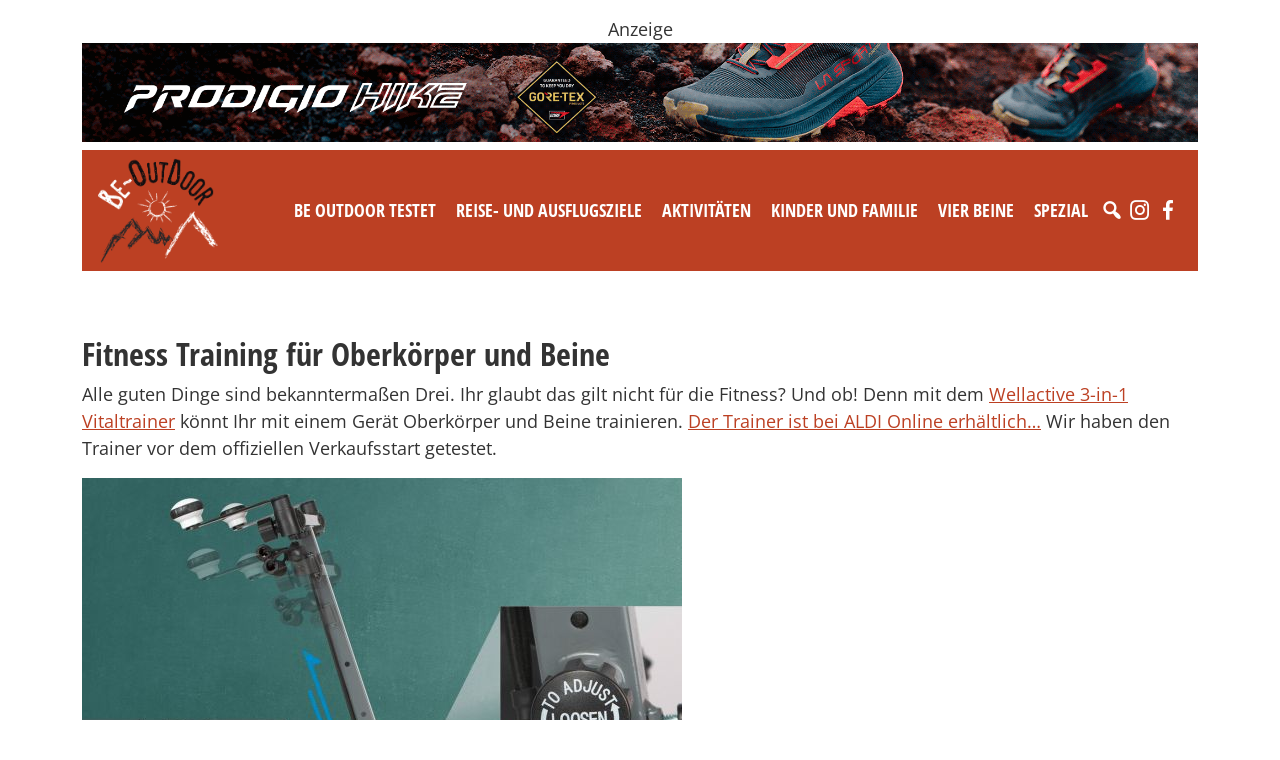

--- FILE ---
content_type: text/html; charset=UTF-8
request_url: https://www.be-outdoor.de/tag/3-in-1
body_size: 29555
content:
<!DOCTYPE html>
<html lang="de">
  <head>
    <meta charset="utf-8">
    <meta name="viewport" content="width=device-width, initial-scale=1, shrink-to-fit=no">
    <link href="https://www.be-outdoor.de/wp-content/themes/beoutdoor/style.min.css?v87" rel="stylesheet">
    <link href="https://www.be-outdoor.de/wp-content/themes/beoutdoor/css/slick.css" rel="stylesheet">
    <link href="https://www.barrierefreierleben.de/css/widgets.css" rel="stylesheet">
    <style type="text/css">
      ._bf-primary-color { color: #BC4023 !important; }
      ._barrierefrei-erleben--insert-widget ._bf-primary-bg { background-color: #BC4023 !important; }
      ._barrierefrei-erleben--insert-widget[data-layout="sidebar"] 
      ._bf-catalogs-order-link a { background-color: #BC4023 !important;}

      .single-content img, .adspace img {
        max-width: 100%;
        height: auto;
      }
      .wp-caption {
        max-width: 100%;
      }

    </style>


    <!-- HTML5 Shim and Respond.js IE8 support of HTML5 elements and media queries -->
    <!-- WARNING: Respond.js doesn't work if you view the page via file:// -->
    <!--[if lt IE 9]>
      <script src="https://oss.maxcdn.com/libs/html5shiv/3.7.0/html5shiv.js"></script>
      <script src="https://oss.maxcdn.com/libs/respond.js/1.4.2/respond.min.js"></script>
    <![endif]-->
    <script src="https://www.be-outdoor.de/wp-content/themes/beoutdoor/js/jquery-3.3.1.slim.min.js"></script>
    <meta name='robots' content='index, follow, max-image-preview:large, max-snippet:-1, max-video-preview:-1' />
	<style>img:is([sizes="auto" i], [sizes^="auto," i]) { contain-intrinsic-size: 3000px 1500px }</style>
	
	<!-- This site is optimized with the Yoast SEO plugin v26.1.1 - https://yoast.com/wordpress/plugins/seo/ -->
	<title>3-in-1 Archive - be-outdoor.de</title>
	<link rel="canonical" href="https://www.be-outdoor.de/tag/3-in-1" />
	<meta property="og:locale" content="de_DE" />
	<meta property="og:type" content="article" />
	<meta property="og:title" content="3-in-1 Archive - be-outdoor.de" />
	<meta property="og:url" content="https://www.be-outdoor.de/tag/3-in-1" />
	<meta property="og:site_name" content="be-outdoor.de" />
	<meta name="twitter:card" content="summary_large_image" />
	<meta name="twitter:site" content="@psobinger" />
	<script type="application/ld+json" class="yoast-schema-graph">{"@context":"https://schema.org","@graph":[{"@type":"CollectionPage","@id":"https://www.be-outdoor.de/tag/3-in-1","url":"https://www.be-outdoor.de/tag/3-in-1","name":"3-in-1 Archive - be-outdoor.de","isPartOf":{"@id":"https://www.be-outdoor.de/#website"},"primaryImageOfPage":{"@id":"https://www.be-outdoor.de/tag/3-in-1#primaryimage"},"image":{"@id":"https://www.be-outdoor.de/tag/3-in-1#primaryimage"},"thumbnailUrl":"https://www.be-outdoor.de/wp-content/uploads/2021/02/cWellactive_3-in-1_Trainer_1.jpg","breadcrumb":{"@id":"https://www.be-outdoor.de/tag/3-in-1#breadcrumb"},"inLanguage":"de"},{"@type":"ImageObject","inLanguage":"de","@id":"https://www.be-outdoor.de/tag/3-in-1#primaryimage","url":"https://www.be-outdoor.de/wp-content/uploads/2021/02/cWellactive_3-in-1_Trainer_1.jpg","contentUrl":"https://www.be-outdoor.de/wp-content/uploads/2021/02/cWellactive_3-in-1_Trainer_1.jpg","width":600,"height":600,"caption":"(c)Wellactive 3-in-1 Trainer"},{"@type":"BreadcrumbList","@id":"https://www.be-outdoor.de/tag/3-in-1#breadcrumb","itemListElement":[{"@type":"ListItem","position":1,"name":"Startseite","item":"https://www.be-outdoor.de/"},{"@type":"ListItem","position":2,"name":"3-in-1"}]},{"@type":"WebSite","@id":"https://www.be-outdoor.de/#website","url":"https://www.be-outdoor.de/","name":"be-outdoor.de","description":"Die besten Outdoor-Tipps für Singles und Familien. Reise-und Ausflugsziele, Aktivitäten, Testberichte, Produktnews und vieles mehr.","potentialAction":[{"@type":"SearchAction","target":{"@type":"EntryPoint","urlTemplate":"https://www.be-outdoor.de/?s={search_term_string}"},"query-input":{"@type":"PropertyValueSpecification","valueRequired":true,"valueName":"search_term_string"}}],"inLanguage":"de"}]}</script>
	<!-- / Yoast SEO plugin. -->


<link rel='dns-prefetch' href='//www.be-outdoor.de' />
		<!-- This site uses the Google Analytics by ExactMetrics plugin v8.11.0 - Using Analytics tracking - https://www.exactmetrics.com/ -->
							<script src="//www.googletagmanager.com/gtag/js?id=G-52KGRFP73D"  data-cfasync="false" data-wpfc-render="false" type="text/javascript" async></script>
			<script data-cfasync="false" data-wpfc-render="false" type="text/javascript">
				var em_version = '8.11.0';
				var em_track_user = true;
				var em_no_track_reason = '';
								var ExactMetricsDefaultLocations = {"page_location":"https:\/\/www.be-outdoor.de\/tag\/3-in-1\/"};
								if ( typeof ExactMetricsPrivacyGuardFilter === 'function' ) {
					var ExactMetricsLocations = (typeof ExactMetricsExcludeQuery === 'object') ? ExactMetricsPrivacyGuardFilter( ExactMetricsExcludeQuery ) : ExactMetricsPrivacyGuardFilter( ExactMetricsDefaultLocations );
				} else {
					var ExactMetricsLocations = (typeof ExactMetricsExcludeQuery === 'object') ? ExactMetricsExcludeQuery : ExactMetricsDefaultLocations;
				}

								var disableStrs = [
										'ga-disable-G-52KGRFP73D',
									];

				/* Function to detect opted out users */
				function __gtagTrackerIsOptedOut() {
					for (var index = 0; index < disableStrs.length; index++) {
						if (document.cookie.indexOf(disableStrs[index] + '=true') > -1) {
							return true;
						}
					}

					return false;
				}

				/* Disable tracking if the opt-out cookie exists. */
				if (__gtagTrackerIsOptedOut()) {
					for (var index = 0; index < disableStrs.length; index++) {
						window[disableStrs[index]] = true;
					}
				}

				/* Opt-out function */
				function __gtagTrackerOptout() {
					for (var index = 0; index < disableStrs.length; index++) {
						document.cookie = disableStrs[index] + '=true; expires=Thu, 31 Dec 2099 23:59:59 UTC; path=/';
						window[disableStrs[index]] = true;
					}
				}

				if ('undefined' === typeof gaOptout) {
					function gaOptout() {
						__gtagTrackerOptout();
					}
				}
								window.dataLayer = window.dataLayer || [];

				window.ExactMetricsDualTracker = {
					helpers: {},
					trackers: {},
				};
				if (em_track_user) {
					function __gtagDataLayer() {
						dataLayer.push(arguments);
					}

					function __gtagTracker(type, name, parameters) {
						if (!parameters) {
							parameters = {};
						}

						if (parameters.send_to) {
							__gtagDataLayer.apply(null, arguments);
							return;
						}

						if (type === 'event') {
														parameters.send_to = exactmetrics_frontend.v4_id;
							var hookName = name;
							if (typeof parameters['event_category'] !== 'undefined') {
								hookName = parameters['event_category'] + ':' + name;
							}

							if (typeof ExactMetricsDualTracker.trackers[hookName] !== 'undefined') {
								ExactMetricsDualTracker.trackers[hookName](parameters);
							} else {
								__gtagDataLayer('event', name, parameters);
							}
							
						} else {
							__gtagDataLayer.apply(null, arguments);
						}
					}

					__gtagTracker('js', new Date());
					__gtagTracker('set', {
						'developer_id.dNDMyYj': true,
											});
					if ( ExactMetricsLocations.page_location ) {
						__gtagTracker('set', ExactMetricsLocations);
					}
										__gtagTracker('config', 'G-52KGRFP73D', {"forceSSL":"true","anonymize_ip":"true"} );
										window.gtag = __gtagTracker;										(function () {
						/* https://developers.google.com/analytics/devguides/collection/analyticsjs/ */
						/* ga and __gaTracker compatibility shim. */
						var noopfn = function () {
							return null;
						};
						var newtracker = function () {
							return new Tracker();
						};
						var Tracker = function () {
							return null;
						};
						var p = Tracker.prototype;
						p.get = noopfn;
						p.set = noopfn;
						p.send = function () {
							var args = Array.prototype.slice.call(arguments);
							args.unshift('send');
							__gaTracker.apply(null, args);
						};
						var __gaTracker = function () {
							var len = arguments.length;
							if (len === 0) {
								return;
							}
							var f = arguments[len - 1];
							if (typeof f !== 'object' || f === null || typeof f.hitCallback !== 'function') {
								if ('send' === arguments[0]) {
									var hitConverted, hitObject = false, action;
									if ('event' === arguments[1]) {
										if ('undefined' !== typeof arguments[3]) {
											hitObject = {
												'eventAction': arguments[3],
												'eventCategory': arguments[2],
												'eventLabel': arguments[4],
												'value': arguments[5] ? arguments[5] : 1,
											}
										}
									}
									if ('pageview' === arguments[1]) {
										if ('undefined' !== typeof arguments[2]) {
											hitObject = {
												'eventAction': 'page_view',
												'page_path': arguments[2],
											}
										}
									}
									if (typeof arguments[2] === 'object') {
										hitObject = arguments[2];
									}
									if (typeof arguments[5] === 'object') {
										Object.assign(hitObject, arguments[5]);
									}
									if ('undefined' !== typeof arguments[1].hitType) {
										hitObject = arguments[1];
										if ('pageview' === hitObject.hitType) {
											hitObject.eventAction = 'page_view';
										}
									}
									if (hitObject) {
										action = 'timing' === arguments[1].hitType ? 'timing_complete' : hitObject.eventAction;
										hitConverted = mapArgs(hitObject);
										__gtagTracker('event', action, hitConverted);
									}
								}
								return;
							}

							function mapArgs(args) {
								var arg, hit = {};
								var gaMap = {
									'eventCategory': 'event_category',
									'eventAction': 'event_action',
									'eventLabel': 'event_label',
									'eventValue': 'event_value',
									'nonInteraction': 'non_interaction',
									'timingCategory': 'event_category',
									'timingVar': 'name',
									'timingValue': 'value',
									'timingLabel': 'event_label',
									'page': 'page_path',
									'location': 'page_location',
									'title': 'page_title',
									'referrer' : 'page_referrer',
								};
								for (arg in args) {
																		if (!(!args.hasOwnProperty(arg) || !gaMap.hasOwnProperty(arg))) {
										hit[gaMap[arg]] = args[arg];
									} else {
										hit[arg] = args[arg];
									}
								}
								return hit;
							}

							try {
								f.hitCallback();
							} catch (ex) {
							}
						};
						__gaTracker.create = newtracker;
						__gaTracker.getByName = newtracker;
						__gaTracker.getAll = function () {
							return [];
						};
						__gaTracker.remove = noopfn;
						__gaTracker.loaded = true;
						window['__gaTracker'] = __gaTracker;
					})();
									} else {
										console.log("");
					(function () {
						function __gtagTracker() {
							return null;
						}

						window['__gtagTracker'] = __gtagTracker;
						window['gtag'] = __gtagTracker;
					})();
									}
			</script>
							<!-- / Google Analytics by ExactMetrics -->
		<!-- be-outdoor.de is managing ads with Advanced Ads --><script data-wpfc-render="false" id="outdo-ready">
			window.advanced_ads_ready=function(e,a){a=a||"complete";var d=function(e){return"interactive"===a?"loading"!==e:"complete"===e};d(document.readyState)?e():document.addEventListener("readystatechange",(function(a){d(a.target.readyState)&&e()}),{once:"interactive"===a})},window.advanced_ads_ready_queue=window.advanced_ads_ready_queue||[];		</script>
		<link rel='stylesheet' id='sbi_styles-css' href='https://www.be-outdoor.de/wp-content/plugins/instagram-feed-pro/css/sbi-styles.min.css?ver=6.8.1' type='text/css' media='all' />
<link rel='stylesheet' id='wp-block-library-css' href='https://www.be-outdoor.de/wp-includes/css/dist/block-library/style.min.css?ver=6.8.3' type='text/css' media='all' />
<style id='classic-theme-styles-inline-css' type='text/css'>
/*! This file is auto-generated */
.wp-block-button__link{color:#fff;background-color:#32373c;border-radius:9999px;box-shadow:none;text-decoration:none;padding:calc(.667em + 2px) calc(1.333em + 2px);font-size:1.125em}.wp-block-file__button{background:#32373c;color:#fff;text-decoration:none}
</style>
<style id='global-styles-inline-css' type='text/css'>
:root{--wp--preset--aspect-ratio--square: 1;--wp--preset--aspect-ratio--4-3: 4/3;--wp--preset--aspect-ratio--3-4: 3/4;--wp--preset--aspect-ratio--3-2: 3/2;--wp--preset--aspect-ratio--2-3: 2/3;--wp--preset--aspect-ratio--16-9: 16/9;--wp--preset--aspect-ratio--9-16: 9/16;--wp--preset--color--black: #000000;--wp--preset--color--cyan-bluish-gray: #abb8c3;--wp--preset--color--white: #ffffff;--wp--preset--color--pale-pink: #f78da7;--wp--preset--color--vivid-red: #cf2e2e;--wp--preset--color--luminous-vivid-orange: #ff6900;--wp--preset--color--luminous-vivid-amber: #fcb900;--wp--preset--color--light-green-cyan: #7bdcb5;--wp--preset--color--vivid-green-cyan: #00d084;--wp--preset--color--pale-cyan-blue: #8ed1fc;--wp--preset--color--vivid-cyan-blue: #0693e3;--wp--preset--color--vivid-purple: #9b51e0;--wp--preset--gradient--vivid-cyan-blue-to-vivid-purple: linear-gradient(135deg,rgba(6,147,227,1) 0%,rgb(155,81,224) 100%);--wp--preset--gradient--light-green-cyan-to-vivid-green-cyan: linear-gradient(135deg,rgb(122,220,180) 0%,rgb(0,208,130) 100%);--wp--preset--gradient--luminous-vivid-amber-to-luminous-vivid-orange: linear-gradient(135deg,rgba(252,185,0,1) 0%,rgba(255,105,0,1) 100%);--wp--preset--gradient--luminous-vivid-orange-to-vivid-red: linear-gradient(135deg,rgba(255,105,0,1) 0%,rgb(207,46,46) 100%);--wp--preset--gradient--very-light-gray-to-cyan-bluish-gray: linear-gradient(135deg,rgb(238,238,238) 0%,rgb(169,184,195) 100%);--wp--preset--gradient--cool-to-warm-spectrum: linear-gradient(135deg,rgb(74,234,220) 0%,rgb(151,120,209) 20%,rgb(207,42,186) 40%,rgb(238,44,130) 60%,rgb(251,105,98) 80%,rgb(254,248,76) 100%);--wp--preset--gradient--blush-light-purple: linear-gradient(135deg,rgb(255,206,236) 0%,rgb(152,150,240) 100%);--wp--preset--gradient--blush-bordeaux: linear-gradient(135deg,rgb(254,205,165) 0%,rgb(254,45,45) 50%,rgb(107,0,62) 100%);--wp--preset--gradient--luminous-dusk: linear-gradient(135deg,rgb(255,203,112) 0%,rgb(199,81,192) 50%,rgb(65,88,208) 100%);--wp--preset--gradient--pale-ocean: linear-gradient(135deg,rgb(255,245,203) 0%,rgb(182,227,212) 50%,rgb(51,167,181) 100%);--wp--preset--gradient--electric-grass: linear-gradient(135deg,rgb(202,248,128) 0%,rgb(113,206,126) 100%);--wp--preset--gradient--midnight: linear-gradient(135deg,rgb(2,3,129) 0%,rgb(40,116,252) 100%);--wp--preset--font-size--small: 13px;--wp--preset--font-size--medium: 20px;--wp--preset--font-size--large: 36px;--wp--preset--font-size--x-large: 42px;--wp--preset--spacing--20: 0.44rem;--wp--preset--spacing--30: 0.67rem;--wp--preset--spacing--40: 1rem;--wp--preset--spacing--50: 1.5rem;--wp--preset--spacing--60: 2.25rem;--wp--preset--spacing--70: 3.38rem;--wp--preset--spacing--80: 5.06rem;--wp--preset--shadow--natural: 6px 6px 9px rgba(0, 0, 0, 0.2);--wp--preset--shadow--deep: 12px 12px 50px rgba(0, 0, 0, 0.4);--wp--preset--shadow--sharp: 6px 6px 0px rgba(0, 0, 0, 0.2);--wp--preset--shadow--outlined: 6px 6px 0px -3px rgba(255, 255, 255, 1), 6px 6px rgba(0, 0, 0, 1);--wp--preset--shadow--crisp: 6px 6px 0px rgba(0, 0, 0, 1);}:where(.is-layout-flex){gap: 0.5em;}:where(.is-layout-grid){gap: 0.5em;}body .is-layout-flex{display: flex;}.is-layout-flex{flex-wrap: wrap;align-items: center;}.is-layout-flex > :is(*, div){margin: 0;}body .is-layout-grid{display: grid;}.is-layout-grid > :is(*, div){margin: 0;}:where(.wp-block-columns.is-layout-flex){gap: 2em;}:where(.wp-block-columns.is-layout-grid){gap: 2em;}:where(.wp-block-post-template.is-layout-flex){gap: 1.25em;}:where(.wp-block-post-template.is-layout-grid){gap: 1.25em;}.has-black-color{color: var(--wp--preset--color--black) !important;}.has-cyan-bluish-gray-color{color: var(--wp--preset--color--cyan-bluish-gray) !important;}.has-white-color{color: var(--wp--preset--color--white) !important;}.has-pale-pink-color{color: var(--wp--preset--color--pale-pink) !important;}.has-vivid-red-color{color: var(--wp--preset--color--vivid-red) !important;}.has-luminous-vivid-orange-color{color: var(--wp--preset--color--luminous-vivid-orange) !important;}.has-luminous-vivid-amber-color{color: var(--wp--preset--color--luminous-vivid-amber) !important;}.has-light-green-cyan-color{color: var(--wp--preset--color--light-green-cyan) !important;}.has-vivid-green-cyan-color{color: var(--wp--preset--color--vivid-green-cyan) !important;}.has-pale-cyan-blue-color{color: var(--wp--preset--color--pale-cyan-blue) !important;}.has-vivid-cyan-blue-color{color: var(--wp--preset--color--vivid-cyan-blue) !important;}.has-vivid-purple-color{color: var(--wp--preset--color--vivid-purple) !important;}.has-black-background-color{background-color: var(--wp--preset--color--black) !important;}.has-cyan-bluish-gray-background-color{background-color: var(--wp--preset--color--cyan-bluish-gray) !important;}.has-white-background-color{background-color: var(--wp--preset--color--white) !important;}.has-pale-pink-background-color{background-color: var(--wp--preset--color--pale-pink) !important;}.has-vivid-red-background-color{background-color: var(--wp--preset--color--vivid-red) !important;}.has-luminous-vivid-orange-background-color{background-color: var(--wp--preset--color--luminous-vivid-orange) !important;}.has-luminous-vivid-amber-background-color{background-color: var(--wp--preset--color--luminous-vivid-amber) !important;}.has-light-green-cyan-background-color{background-color: var(--wp--preset--color--light-green-cyan) !important;}.has-vivid-green-cyan-background-color{background-color: var(--wp--preset--color--vivid-green-cyan) !important;}.has-pale-cyan-blue-background-color{background-color: var(--wp--preset--color--pale-cyan-blue) !important;}.has-vivid-cyan-blue-background-color{background-color: var(--wp--preset--color--vivid-cyan-blue) !important;}.has-vivid-purple-background-color{background-color: var(--wp--preset--color--vivid-purple) !important;}.has-black-border-color{border-color: var(--wp--preset--color--black) !important;}.has-cyan-bluish-gray-border-color{border-color: var(--wp--preset--color--cyan-bluish-gray) !important;}.has-white-border-color{border-color: var(--wp--preset--color--white) !important;}.has-pale-pink-border-color{border-color: var(--wp--preset--color--pale-pink) !important;}.has-vivid-red-border-color{border-color: var(--wp--preset--color--vivid-red) !important;}.has-luminous-vivid-orange-border-color{border-color: var(--wp--preset--color--luminous-vivid-orange) !important;}.has-luminous-vivid-amber-border-color{border-color: var(--wp--preset--color--luminous-vivid-amber) !important;}.has-light-green-cyan-border-color{border-color: var(--wp--preset--color--light-green-cyan) !important;}.has-vivid-green-cyan-border-color{border-color: var(--wp--preset--color--vivid-green-cyan) !important;}.has-pale-cyan-blue-border-color{border-color: var(--wp--preset--color--pale-cyan-blue) !important;}.has-vivid-cyan-blue-border-color{border-color: var(--wp--preset--color--vivid-cyan-blue) !important;}.has-vivid-purple-border-color{border-color: var(--wp--preset--color--vivid-purple) !important;}.has-vivid-cyan-blue-to-vivid-purple-gradient-background{background: var(--wp--preset--gradient--vivid-cyan-blue-to-vivid-purple) !important;}.has-light-green-cyan-to-vivid-green-cyan-gradient-background{background: var(--wp--preset--gradient--light-green-cyan-to-vivid-green-cyan) !important;}.has-luminous-vivid-amber-to-luminous-vivid-orange-gradient-background{background: var(--wp--preset--gradient--luminous-vivid-amber-to-luminous-vivid-orange) !important;}.has-luminous-vivid-orange-to-vivid-red-gradient-background{background: var(--wp--preset--gradient--luminous-vivid-orange-to-vivid-red) !important;}.has-very-light-gray-to-cyan-bluish-gray-gradient-background{background: var(--wp--preset--gradient--very-light-gray-to-cyan-bluish-gray) !important;}.has-cool-to-warm-spectrum-gradient-background{background: var(--wp--preset--gradient--cool-to-warm-spectrum) !important;}.has-blush-light-purple-gradient-background{background: var(--wp--preset--gradient--blush-light-purple) !important;}.has-blush-bordeaux-gradient-background{background: var(--wp--preset--gradient--blush-bordeaux) !important;}.has-luminous-dusk-gradient-background{background: var(--wp--preset--gradient--luminous-dusk) !important;}.has-pale-ocean-gradient-background{background: var(--wp--preset--gradient--pale-ocean) !important;}.has-electric-grass-gradient-background{background: var(--wp--preset--gradient--electric-grass) !important;}.has-midnight-gradient-background{background: var(--wp--preset--gradient--midnight) !important;}.has-small-font-size{font-size: var(--wp--preset--font-size--small) !important;}.has-medium-font-size{font-size: var(--wp--preset--font-size--medium) !important;}.has-large-font-size{font-size: var(--wp--preset--font-size--large) !important;}.has-x-large-font-size{font-size: var(--wp--preset--font-size--x-large) !important;}
:where(.wp-block-post-template.is-layout-flex){gap: 1.25em;}:where(.wp-block-post-template.is-layout-grid){gap: 1.25em;}
:where(.wp-block-columns.is-layout-flex){gap: 2em;}:where(.wp-block-columns.is-layout-grid){gap: 2em;}
:root :where(.wp-block-pullquote){font-size: 1.5em;line-height: 1.6;}
</style>
<link rel='stylesheet' id='unslider-css-css' href='https://www.be-outdoor.de/wp-content/uploads/393/508/public/assets/css/390.css?ver=1.4.1' type='text/css' media='all' />
<link rel='stylesheet' id='slider-css-css' href='https://www.be-outdoor.de/wp-content/uploads/393/508/public/assets/css/605.css?ver=1.4.1' type='text/css' media='all' />
<link rel='stylesheet' id='wpa-css-css' href='https://www.be-outdoor.de/wp-content/plugins/honeypot/includes/css/wpa.css?ver=2.3.04' type='text/css' media='all' />
<link rel='stylesheet' id='megamenu-css' href='https://www.be-outdoor.de/wp-content/uploads/maxmegamenu/style.css?ver=79f657' type='text/css' media='all' />
<link rel='stylesheet' id='dashicons-css' href='https://www.be-outdoor.de/wp-includes/css/dashicons.min.css?ver=6.8.3' type='text/css' media='all' />
<link rel='stylesheet' id='tablepress-default-css' href='https://www.be-outdoor.de/wp-content/plugins/tablepress/css/build/default.css?ver=3.2.4' type='text/css' media='all' />
<script>advads_items = { conditions: {}, display_callbacks: {}, display_effect_callbacks: {}, hide_callbacks: {}, backgrounds: {}, effect_durations: {}, close_functions: {}, showed: [] };</script><style type="text/css" id="outdo-layer-custom-css"></style><script type="text/javascript">
		;var advadsCfpExpHours = 3;
		var advadsCfpClickLimit = 3;
		var advadsCfpBan = 7;
		var advadsCfpPath = '';
		var advadsCfpDomain = 'be-outdoor.de';
		</script><script type="text/javascript">
		var advadsCfpQueue = [];
		var advadsCfpAd = function( adID ){
			if ( 'undefined' == typeof advadsProCfp ) { advadsCfpQueue.push( adID ) } else { advadsProCfp.addElement( adID ) }
		};
		</script>
		<link rel="icon" href="https://www.be-outdoor.de/wp-content/uploads/2017/11/cropped-be-outdoor.de_favicon_trans-32x32.png" sizes="32x32" />
<link rel="icon" href="https://www.be-outdoor.de/wp-content/uploads/2017/11/cropped-be-outdoor.de_favicon_trans-192x192.png" sizes="192x192" />
<link rel="apple-touch-icon" href="https://www.be-outdoor.de/wp-content/uploads/2017/11/cropped-be-outdoor.de_favicon_trans-180x180.png" />
<meta name="msapplication-TileImage" content="https://www.be-outdoor.de/wp-content/uploads/2017/11/cropped-be-outdoor.de_favicon_trans-270x270.png" />
		<style type="text/css" id="wp-custom-css">
			.wp-block-gallery.has-nested-images figure.wp-block-image:has(figcaption)::before {
  -webkit-backdrop-filter: none!important;
	backdrop-filter:none!important;
}		</style>
		<style type="text/css">/** Mega Menu CSS: fs **/</style>
      </head>
  <body>
  
      <div class="topad container text-center mt-3 mb-2"><div data-cfptl="1" data-cfpa="120534" id="outdo-39111014"><div class="outdo-adlabel">Anzeige</div><a data-bid="1" href="https://www.be-outdoor.de/linkout/120534" target="_blank"><img fetchpriority="high" decoding="async" src="https://www.be-outdoor.de/wp-content/uploads/2025/07/ProdigioHikeGTX_2022x1801.gif" alt=""  width="2022" height="180"   /></a></div><script type="text/javascript">;new advadsCfpAd( 120534 );</script>
</div>
    

  <div class="navbar-beo-wrapper mb-3">
    <div class="container-fluid container-md ">

      <div class="navbar-beo bg-red px-3 py-2">
        <div class="row">
          <div class="col">
          <a class="float-start" href="/"><img src="https://www.be-outdoor.de/wp-content/themes/beoutdoor/img/logo-w2.png" alt="BE-OUTDOOR" style="width: 120px;"></a>
          <div class="float-end pt-4 mt-2">
            <div id="mega-menu-wrap-header-menu" class="mega-menu-wrap"><div class="mega-menu-toggle"><div class="mega-toggle-blocks-left"></div><div class="mega-toggle-blocks-center"></div><div class="mega-toggle-blocks-right"><div class='mega-toggle-block mega-menu-toggle-animated-block mega-toggle-block-0' id='mega-toggle-block-0'><button aria-label="Toggle Menu" class="mega-toggle-animated mega-toggle-animated-slider" type="button" aria-expanded="false">
                  <span class="mega-toggle-animated-box">
                    <span class="mega-toggle-animated-inner"></span>
                  </span>
                </button></div></div></div><ul id="mega-menu-header-menu" class="mega-menu max-mega-menu mega-menu-horizontal mega-no-js" data-event="hover_intent" data-effect="fade_up" data-effect-speed="200" data-effect-mobile="disabled" data-effect-speed-mobile="0" data-mobile-force-width="body" data-second-click="go" data-document-click="collapse" data-vertical-behaviour="standard" data-breakpoint="992" data-unbind="true" data-mobile-state="collapse_all" data-mobile-direction="vertical" data-hover-intent-timeout="300" data-hover-intent-interval="100"><li class="mega-menu-item mega-menu-item-type-taxonomy mega-menu-item-object-category mega-menu-item-has-children mega-menu-megamenu mega-align-bottom-left mega-menu-megamenu mega-menu-item-1483" id="mega-menu-item-1483"><a class="mega-menu-link" href="https://www.be-outdoor.de/category/be-outdoor-testet" aria-expanded="false" tabindex="0">Be Outdoor testet<span class="mega-indicator" aria-hidden="true"></span></a>
<ul class="mega-sub-menu">
<li class="mega-menu-item mega-menu-item-type-taxonomy mega-menu-item-object-category mega-menu-column-standard mega-menu-columns-1-of-3 mega-menu-item-45860" style="--columns:3; --span:1" id="mega-menu-item-45860"><a class="mega-menu-link" href="https://www.be-outdoor.de/category/be-outdoor-testet/erwachsene">Produkttests - Für Erwachsene</a></li><li class="mega-menu-item mega-menu-item-type-taxonomy mega-menu-item-object-category mega-menu-column-standard mega-menu-columns-1-of-3 mega-menu-item-45861" style="--columns:3; --span:1" id="mega-menu-item-45861"><a class="mega-menu-link" href="https://www.be-outdoor.de/category/be-outdoor-testet/kinder">Produkttests - Für Kids</a></li><li class="mega-menu-item mega-menu-item-type-taxonomy mega-menu-item-object-category mega-menu-column-standard mega-menu-columns-1-of-3 mega-menu-item-87533" style="--columns:3; --span:1" id="mega-menu-item-87533"><a class="mega-menu-link" href="https://www.be-outdoor.de/category/be-outdoor-testet/hunde-be-outdoor-testet">Produkttests - Für Hunde</a></li><li class="mega-menu-item mega-menu-item-type-taxonomy mega-menu-item-object-category mega-menu-column-standard mega-menu-columns-1-of-3 mega-menu-clear mega-menu-item-1565" style="--columns:3; --span:1" id="mega-menu-item-1565"><a class="mega-menu-link" href="https://www.be-outdoor.de/category/be-outdoor-testet/bekleidung">Produkttests - Bekleidung</a></li><li class="mega-menu-item mega-menu-item-type-taxonomy mega-menu-item-object-category mega-menu-column-standard mega-menu-columns-1-of-3 mega-menu-item-1564" style="--columns:3; --span:1" id="mega-menu-item-1564"><a class="mega-menu-link" href="https://www.be-outdoor.de/category/be-outdoor-testet/ausruestung">Produkttests - Ausrüstung</a></li><li class="mega-menu-item mega-menu-item-type-taxonomy mega-menu-item-object-category mega-menu-column-standard mega-menu-columns-1-of-3 mega-menu-item-1532" style="--columns:3; --span:1" id="mega-menu-item-1532"><a class="mega-menu-link" href="https://www.be-outdoor.de/category/be-outdoor-testet/auf-dem-berg">Produkttests - Auf dem Berg</a></li><li class="mega-menu-item mega-menu-item-type-taxonomy mega-menu-item-object-category mega-menu-column-standard mega-menu-columns-1-of-3 mega-menu-clear mega-menu-item-1533" style="--columns:3; --span:1" id="mega-menu-item-1533"><a class="mega-menu-link" href="https://www.be-outdoor.de/category/be-outdoor-testet/auf-dem-fahrrad">Produkttests - Auf dem Fahrrad</a></li><li class="mega-menu-item mega-menu-item-type-taxonomy mega-menu-item-object-category mega-menu-column-standard mega-menu-columns-1-of-3 mega-menu-item-1534" style="--columns:3; --span:1" id="mega-menu-item-1534"><a class="mega-menu-link" href="https://www.be-outdoor.de/category/be-outdoor-testet/im-wasser">Produkttests - Im Wasser</a></li><li class="mega-menu-item mega-menu-item-type-taxonomy mega-menu-item-object-category mega-menu-column-standard mega-menu-columns-1-of-3 mega-menu-item-87658" style="--columns:3; --span:1" id="mega-menu-item-87658"><a class="mega-menu-link" href="https://www.be-outdoor.de/category/be-outdoor-testet/produkttests-in-schnee-und-eis">Produkttests - In Schnee und Eis</a></li><li class="mega-menu-item mega-menu-item-type-taxonomy mega-menu-item-object-category mega-menu-column-standard mega-menu-columns-1-of-3 mega-menu-clear mega-menu-item-87656" style="--columns:3; --span:1" id="mega-menu-item-87656"><a class="mega-menu-link" href="https://www.be-outdoor.de/category/be-outdoor-testet/produkttests-fitness-training">Produkttests - Fitness &amp; Training</a></li><li class="mega-menu-item mega-menu-item-type-taxonomy mega-menu-item-object-category mega-menu-column-standard mega-menu-columns-1-of-3 mega-menu-item-87532" style="--columns:3; --span:1" id="mega-menu-item-87532"><a class="mega-menu-link" href="https://www.be-outdoor.de/category/be-outdoor-testet/camping-be-outdoor-testet">Produkttests - Camping</a></li><li class="mega-menu-item mega-menu-item-type-taxonomy mega-menu-item-object-category mega-menu-column-standard mega-menu-columns-1-of-3 mega-menu-item-1566" style="--columns:3; --span:1" id="mega-menu-item-1566"><a class="mega-menu-link" href="https://www.be-outdoor.de/category/unterkuenfte">be-outdoor testet - Unterkünfte im Test</a></li><li class="mega-menu-item mega-menu-item-type-taxonomy mega-menu-item-object-category mega-menu-column-standard mega-menu-columns-1-of-3 mega-menu-clear mega-menu-item-1567" style="--columns:3; --span:1" id="mega-menu-item-1567"><a class="mega-menu-link" href="https://www.be-outdoor.de/category/be-outdoor-testet/produkttests-in-schnee-und-eis">Im Schnee & Eis</a></li></ul>
</li><li class="mega-menu-item mega-menu-item-type-taxonomy mega-menu-item-object-category mega-menu-item-has-children mega-menu-megamenu mega-align-bottom-left mega-menu-megamenu mega-menu-item-1484" id="mega-menu-item-1484"><a class="mega-menu-link" href="https://www.be-outdoor.de/category/reise-und-ausflugsziele" aria-expanded="false" tabindex="0">Reise- und Ausflugsziele<span class="mega-indicator" aria-hidden="true"></span></a>
<ul class="mega-sub-menu">
<li class="mega-menu-item mega-menu-item-type-taxonomy mega-menu-item-object-category mega-menu-item-has-children mega-menu-column-standard mega-menu-columns-1-of-4 mega-menu-item-1541" style="--columns:4; --span:1" id="mega-menu-item-1541"><a class="mega-menu-link" href="https://www.be-outdoor.de/category/reise-und-ausflugsziele/deutschland">Deutschland<span class="mega-indicator" aria-hidden="true"></span></a>
	<ul class="mega-sub-menu">
<li class="mega-menu-item mega-menu-item-type-taxonomy mega-menu-item-object-category mega-menu-item-89771" id="mega-menu-item-89771"><a class="mega-menu-link" href="https://www.be-outdoor.de/category/an-der-kueste">An der Küste</a></li><li class="mega-menu-item mega-menu-item-type-taxonomy mega-menu-item-object-category mega-menu-item-1549" id="mega-menu-item-1549"><a class="mega-menu-link" href="https://www.be-outdoor.de/category/reise-und-ausflugsziele/allgaeu">Allgäu</a></li><li class="mega-menu-item mega-menu-item-type-taxonomy mega-menu-item-object-category mega-menu-item-1539" id="mega-menu-item-1539"><a class="mega-menu-link" href="https://www.be-outdoor.de/category/reise-und-ausflugsziele/bayern">Bayern</a></li><li class="mega-menu-item mega-menu-item-type-taxonomy mega-menu-item-object-category mega-menu-item-1551" id="mega-menu-item-1551"><a class="mega-menu-link" href="https://www.be-outdoor.de/category/reise-und-ausflugsziele/berchtesgadener-land">Berchtesgadener Land</a></li><li class="mega-menu-item mega-menu-item-type-taxonomy mega-menu-item-object-category mega-menu-item-1550" id="mega-menu-item-1550"><a class="mega-menu-link" href="https://www.be-outdoor.de/category/reise-und-ausflugsziele/bayerischer-wald">Bayerischer Wald</a></li><li class="mega-menu-item mega-menu-item-type-taxonomy mega-menu-item-object-category mega-menu-item-87508" id="mega-menu-item-87508"><a class="mega-menu-link" href="https://www.be-outdoor.de/category/aktivitaeten/freizeitparks">Freizeitparks</a></li>	</ul>
</li><li class="mega-menu-item mega-menu-item-type-taxonomy mega-menu-item-object-category mega-menu-item-has-children mega-menu-column-standard mega-menu-columns-1-of-4 mega-menu-item-1556" style="--columns:4; --span:1" id="mega-menu-item-1556"><a class="mega-menu-link" href="https://www.be-outdoor.de/category/reise-und-ausflugsziele/oesterreich">Österreich<span class="mega-indicator" aria-hidden="true"></span></a>
	<ul class="mega-sub-menu">
<li class="mega-menu-item mega-menu-item-type-taxonomy mega-menu-item-object-category mega-menu-item-87503" id="mega-menu-item-87503"><a class="mega-menu-link" href="https://www.be-outdoor.de/category/reise-und-ausflugsziele/achensee">Achensee</a></li><li class="mega-menu-item mega-menu-item-type-taxonomy mega-menu-item-object-category mega-menu-item-87517" id="mega-menu-item-87517"><a class="mega-menu-link" href="https://www.be-outdoor.de/category/reise-und-ausflugsziele/kaernten">Kärnten</a></li><li class="mega-menu-item mega-menu-item-type-taxonomy mega-menu-item-object-category mega-menu-item-87520" id="mega-menu-item-87520"><a class="mega-menu-link" href="https://www.be-outdoor.de/category/reise-und-ausflugsziele/unsere-lieblingsreiseziele/obertauern">Obertauern</a></li><li class="mega-menu-item mega-menu-item-type-taxonomy mega-menu-item-object-category mega-menu-item-87527" id="mega-menu-item-87527"><a class="mega-menu-link" href="https://www.be-outdoor.de/category/reise-und-ausflugsziele/unsere-lieblingsreiseziele/zauchensee">Zauchensee</a></li><li class="mega-menu-item mega-menu-item-type-taxonomy mega-menu-item-object-category mega-menu-item-87528" id="mega-menu-item-87528"><a class="mega-menu-link" href="https://www.be-outdoor.de/category/reise-und-ausflugsziele/unsere-lieblingsreiseziele/zillertal">Zillertal</a></li><li class="mega-menu-item mega-menu-item-type-taxonomy mega-menu-item-object-category mega-menu-item-87513" id="mega-menu-item-87513"><a class="mega-menu-link" href="https://www.be-outdoor.de/category/reise-und-ausflugsziele/gletscher">Gletscher</a></li>	</ul>
</li><li class="mega-menu-item mega-menu-item-type-taxonomy mega-menu-item-object-category mega-menu-item-has-children mega-menu-column-standard mega-menu-columns-1-of-4 mega-menu-item-1557" style="--columns:4; --span:1" id="mega-menu-item-1557"><a class="mega-menu-link" href="https://www.be-outdoor.de/category/reise-und-ausflugsziele/schweiz">Schweiz<span class="mega-indicator" aria-hidden="true"></span></a>
	<ul class="mega-sub-menu">
<li class="mega-menu-item mega-menu-item-type-taxonomy mega-menu-item-object-category mega-menu-item-87509" id="mega-menu-item-87509"><a class="mega-menu-link" href="https://www.be-outdoor.de/category/reise-und-ausflugsziele/schweiz/ch-aletscharena">CH-Aletscharena</a></li><li class="mega-menu-item mega-menu-item-type-taxonomy mega-menu-item-object-category mega-menu-item-89773" id="mega-menu-item-89773"><a class="mega-menu-link" href="https://www.be-outdoor.de/category/reise-und-ausflugsziele/schweiz/schweizer-gletscher-schweiz">Schweizer Gletscher</a></li><li class="mega-menu-item mega-menu-item-type-taxonomy mega-menu-item-object-category mega-menu-item-87522" id="mega-menu-item-87522"><a class="mega-menu-link" href="https://www.be-outdoor.de/category/reise-und-ausflugsziele/rhaetische-bahn">Rhätische Bahn</a></li>	</ul>
</li><li class="mega-menu-item mega-menu-item-type-taxonomy mega-menu-item-object-category mega-menu-item-has-children mega-menu-column-standard mega-menu-columns-1-of-4 mega-menu-item-1542" style="--columns:4; --span:1" id="mega-menu-item-1542"><a class="mega-menu-link" href="https://www.be-outdoor.de/category/reise-und-ausflugsziele/europa">Europa<span class="mega-indicator" aria-hidden="true"></span></a>
	<ul class="mega-sub-menu">
<li class="mega-menu-item mega-menu-item-type-taxonomy mega-menu-item-object-category mega-menu-item-87514" id="mega-menu-item-87514"><a class="mega-menu-link" href="https://www.be-outdoor.de/category/reise-und-ausflugsziele/griechenland">Griechenland</a></li><li class="mega-menu-item mega-menu-item-type-taxonomy mega-menu-item-object-category mega-menu-item-1555" id="mega-menu-item-1555"><a class="mega-menu-link" href="https://www.be-outdoor.de/category/reise-und-ausflugsziele/kroatien">Kroatien</a></li><li class="mega-menu-item mega-menu-item-type-taxonomy mega-menu-item-object-category mega-menu-item-87512" id="mega-menu-item-87512"><a class="mega-menu-link" href="https://www.be-outdoor.de/category/reise-und-ausflugsziele/frankreich">Frankreich</a></li><li class="mega-menu-item mega-menu-item-type-taxonomy mega-menu-item-object-category mega-menu-item-87521" id="mega-menu-item-87521"><a class="mega-menu-link" href="https://www.be-outdoor.de/category/reise-und-ausflugsziele/portugal">Portugal</a></li><li class="mega-menu-item mega-menu-item-type-taxonomy mega-menu-item-object-category mega-menu-item-87524" id="mega-menu-item-87524"><a class="mega-menu-link" href="https://www.be-outdoor.de/category/reise-und-ausflugsziele/spanien">Spanien</a></li>	</ul>
</li><li class="mega-menu-item mega-menu-item-type-taxonomy mega-menu-item-object-category mega-menu-item-has-children mega-menu-column-standard mega-menu-columns-1-of-4 mega-menu-clear mega-menu-item-1544" style="--columns:4; --span:1" id="mega-menu-item-1544"><a class="mega-menu-link" href="https://www.be-outdoor.de/category/reise-und-ausflugsziele/rest-der-welt">Rest der Welt<span class="mega-indicator" aria-hidden="true"></span></a>
	<ul class="mega-sub-menu">
<li class="mega-menu-item mega-menu-item-type-taxonomy mega-menu-item-object-category mega-menu-item-1536" id="mega-menu-item-1536"><a class="mega-menu-link" href="https://www.be-outdoor.de/category/reise-und-ausflugsziele/afrika">Afrika</a></li><li class="mega-menu-item mega-menu-item-type-taxonomy mega-menu-item-object-category mega-menu-item-87504" id="mega-menu-item-87504"><a class="mega-menu-link" href="https://www.be-outdoor.de/category/reise-und-ausflugsziele/amerika">Amerika</a></li><li class="mega-menu-item mega-menu-item-type-taxonomy mega-menu-item-object-category mega-menu-item-87505" id="mega-menu-item-87505"><a class="mega-menu-link" href="https://www.be-outdoor.de/category/reise-und-ausflugsziele/asien">Asien</a></li><li class="mega-menu-item mega-menu-item-type-taxonomy mega-menu-item-object-category mega-menu-item-87507" id="mega-menu-item-87507"><a class="mega-menu-link" href="https://www.be-outdoor.de/category/reise-und-ausflugsziele/barbados">Barbados</a></li><li class="mega-menu-item mega-menu-item-type-taxonomy mega-menu-item-object-category mega-menu-item-87518" id="mega-menu-item-87518"><a class="mega-menu-link" href="https://www.be-outdoor.de/category/reise-und-ausflugsziele/nepal">Nepal</a></li><li class="mega-menu-item mega-menu-item-type-taxonomy mega-menu-item-object-category mega-menu-item-87516" id="mega-menu-item-87516"><a class="mega-menu-link" href="https://www.be-outdoor.de/category/reise-und-ausflugsziele/karibik">Karibik</a></li>	</ul>
</li><li class="mega-menu-item mega-menu-item-type-taxonomy mega-menu-item-object-category mega-menu-item-has-children mega-menu-column-standard mega-menu-columns-1-of-4 mega-menu-item-1545" style="--columns:4; --span:1" id="mega-menu-item-1545"><a class="mega-menu-link" href="https://www.be-outdoor.de/category/reise-und-ausflugsziele/unsere-lieblingsreiseziele">Unsere Lieblingsreiseziele<span class="mega-indicator" aria-hidden="true"></span></a>
	<ul class="mega-sub-menu">
<li class="mega-menu-item mega-menu-item-type-taxonomy mega-menu-item-object-category mega-menu-item-87535" id="mega-menu-item-87535"><a class="mega-menu-link" href="https://www.be-outdoor.de/category/reise-und-ausflugsziele/unsere-lieblingsreiseziele/zauchensee">Zauchensee</a></li><li class="mega-menu-item mega-menu-item-type-taxonomy mega-menu-item-object-category mega-menu-item-87534" id="mega-menu-item-87534"><a class="mega-menu-link" href="https://www.be-outdoor.de/category/reise-und-ausflugsziele/unsere-lieblingsreiseziele/zillertal">Zillertal</a></li><li class="mega-menu-item mega-menu-item-type-taxonomy mega-menu-item-object-category mega-menu-item-89788" id="mega-menu-item-89788"><a class="mega-menu-link" href="https://www.be-outdoor.de/category/reise-und-ausflugsziele/oesterreich/osttirol">Osttirol</a></li><li class="mega-menu-item mega-menu-item-type-taxonomy mega-menu-item-object-category mega-menu-item-89798" id="mega-menu-item-89798"><a class="mega-menu-link" href="https://www.be-outdoor.de/category/reise-und-ausflugsziele/touren">Außergewöhnliche Touren</a></li>	</ul>
</li><li class="mega-menu-item mega-menu-item-type-taxonomy mega-menu-item-object-category mega-menu-item-has-children mega-menu-column-standard mega-menu-columns-1-of-4 mega-menu-item-89774" style="--columns:4; --span:1" id="mega-menu-item-89774"><a class="mega-menu-link" href="https://www.be-outdoor.de/category/reise-und-ausflugsziele/italien">Italien<span class="mega-indicator" aria-hidden="true"></span></a>
	<ul class="mega-sub-menu">
<li class="mega-menu-item mega-menu-item-type-taxonomy mega-menu-item-object-category mega-menu-item-87510" id="mega-menu-item-87510"><a class="mega-menu-link" href="https://www.be-outdoor.de/category/reise-und-ausflugsziele/italien/cortina-dampezzo">Cortina d´Ampezzo</a></li><li class="mega-menu-item mega-menu-item-type-taxonomy mega-menu-item-object-category mega-menu-item-87519" id="mega-menu-item-87519"><a class="mega-menu-link" href="https://www.be-outdoor.de/category/reise-und-ausflugsziele/unsere-lieblingsreiseziele/livigno">Livigno</a></li><li class="mega-menu-item mega-menu-item-type-taxonomy mega-menu-item-object-category mega-menu-item-87525" id="mega-menu-item-87525"><a class="mega-menu-link" href="https://www.be-outdoor.de/category/reise-und-ausflugsziele/suedtirol-2">Südtirol</a></li>	</ul>
</li><li class="mega-menu-item mega-menu-item-type-taxonomy mega-menu-item-object-category mega-menu-item-has-children mega-menu-column-standard mega-menu-columns-1-of-4 mega-menu-item-87523" style="--columns:4; --span:1" id="mega-menu-item-87523"><a class="mega-menu-link" href="https://www.be-outdoor.de/category/reise-und-ausflugsziele/slowenien">Slowenien<span class="mega-indicator" aria-hidden="true"></span></a>
	<ul class="mega-sub-menu">
<li class="mega-menu-item mega-menu-item-type-taxonomy mega-menu-item-object-category mega-menu-item-89776" id="mega-menu-item-89776"><a class="mega-menu-link" href="https://www.be-outdoor.de/category/reise-und-ausflugsziele/slowenien/nationalpark-kransjka-gora">Nationalpark Kransjka Gora</a></li><li class="mega-menu-item mega-menu-item-type-taxonomy mega-menu-item-object-category mega-menu-item-89775" id="mega-menu-item-89775"><a class="mega-menu-link" href="https://www.be-outdoor.de/category/reise-und-ausflugsziele/slowenien/rund-um-ljubljana">Rund um Ljubljana</a></li>	</ul>
</li></ul>
</li><li class="mega-menu-item mega-menu-item-type-taxonomy mega-menu-item-object-category mega-menu-item-has-children mega-menu-megamenu mega-align-bottom-left mega-menu-megamenu mega-menu-item-1547" id="mega-menu-item-1547"><a class="mega-menu-link" href="https://www.be-outdoor.de/category/aktivitaeten" aria-expanded="false" tabindex="0">Aktivitäten<span class="mega-indicator" aria-hidden="true"></span></a>
<ul class="mega-sub-menu">
<li class="mega-menu-item mega-menu-item-type-taxonomy mega-menu-item-object-category mega-menu-column-standard mega-menu-columns-1-of-3 mega-menu-item-1568" style="--columns:3; --span:1" id="mega-menu-item-1568"><a class="mega-menu-link" href="https://www.be-outdoor.de/category/aktivitaeten/camping">Camping</a></li><li class="mega-menu-item mega-menu-item-type-taxonomy mega-menu-item-object-category mega-menu-column-standard mega-menu-columns-1-of-3 mega-menu-item-1570" style="--columns:3; --span:1" id="mega-menu-item-1570"><a class="mega-menu-link" href="https://www.be-outdoor.de/category/aktivitaeten/klettern-und-bouldern">Klettern &amp; Bouldern</a></li><li class="mega-menu-item mega-menu-item-type-taxonomy mega-menu-item-object-category mega-menu-column-standard mega-menu-columns-1-of-3 mega-menu-item-1571" style="--columns:3; --span:1" id="mega-menu-item-1571"><a class="mega-menu-link" href="https://www.be-outdoor.de/category/aktivitaeten/nordic">Nordic</a></li><li class="mega-menu-item mega-menu-item-type-taxonomy mega-menu-item-object-category mega-menu-column-standard mega-menu-columns-1-of-3 mega-menu-clear mega-menu-item-1572" style="--columns:3; --span:1" id="mega-menu-item-1572"><a class="mega-menu-link" href="https://www.be-outdoor.de/category/aktivitaeten/radfahren">Radfahren</a></li><li class="mega-menu-item mega-menu-item-type-taxonomy mega-menu-item-object-category mega-menu-column-standard mega-menu-columns-1-of-3 mega-menu-item-1573" style="--columns:3; --span:1" id="mega-menu-item-1573"><a class="mega-menu-link" href="https://www.be-outdoor.de/category/aktivitaeten/rodeln-und-schneeschuhwandern">Rodeln &amp; Schneeschuhwandern</a></li><li class="mega-menu-item mega-menu-item-type-taxonomy mega-menu-item-object-category mega-menu-column-standard mega-menu-columns-1-of-3 mega-menu-item-1574" style="--columns:3; --span:1" id="mega-menu-item-1574"><a class="mega-menu-link" href="https://www.be-outdoor.de/category/aktivitaeten/ski-alpin-snowboard">Ski Alpin &amp; Snowboard</a></li><li class="mega-menu-item mega-menu-item-type-taxonomy mega-menu-item-object-category mega-menu-column-standard mega-menu-columns-1-of-3 mega-menu-clear mega-menu-item-1575" style="--columns:3; --span:1" id="mega-menu-item-1575"><a class="mega-menu-link" href="https://www.be-outdoor.de/category/aktivitaeten/skitouren">Skitouren</a></li><li class="mega-menu-item mega-menu-item-type-taxonomy mega-menu-item-object-category mega-menu-column-standard mega-menu-columns-1-of-3 mega-menu-item-1576" style="--columns:3; --span:1" id="mega-menu-item-1576"><a class="mega-menu-link" href="https://www.be-outdoor.de/category/aktivitaeten/staedtereisen">Städtereisen</a></li><li class="mega-menu-item mega-menu-item-type-taxonomy mega-menu-item-object-category mega-menu-column-standard mega-menu-columns-1-of-3 mega-menu-item-1577" style="--columns:3; --span:1" id="mega-menu-item-1577"><a class="mega-menu-link" href="https://www.be-outdoor.de/category/aktivitaeten/wandern-und-trekking">Wandern &amp; Trekking</a></li><li class="mega-menu-item mega-menu-item-type-taxonomy mega-menu-item-object-category mega-menu-column-standard mega-menu-columns-1-of-3 mega-menu-clear mega-menu-item-1578" style="--columns:3; --span:1" id="mega-menu-item-1578"><a class="mega-menu-link" href="https://www.be-outdoor.de/category/aktivitaeten/wasserspass">Wasserspaß</a></li><li class="mega-menu-item mega-menu-item-type-taxonomy mega-menu-item-object-category mega-menu-column-standard mega-menu-columns-1-of-3 mega-menu-item-1579" style="--columns:3; --span:1" id="mega-menu-item-1579"><a class="mega-menu-link" href="https://www.be-outdoor.de/category/aktivitaeten/wellness">Wellness</a></li><li class="mega-menu-item mega-menu-item-type-taxonomy mega-menu-item-object-category mega-menu-column-standard mega-menu-columns-1-of-3 mega-menu-item-1569" style="--columns:3; --span:1" id="mega-menu-item-1569"><a class="mega-menu-link" href="https://www.be-outdoor.de/category/spezial/gut-zu-wissen/die-perfekte-tourplanung">Die perfekte Tourplanung</a></li><li class="mega-menu-item mega-menu-item-type-taxonomy mega-menu-item-object-category mega-menu-column-standard mega-menu-columns-1-of-3 mega-menu-clear mega-menu-item-1580" style="--columns:3; --span:1" id="mega-menu-item-1580"><a class="mega-menu-link" href="https://www.be-outdoor.de/category/aktivitaeten/mal-was-anderes">Mal was anderes</a></li><li class="mega-menu-item mega-menu-item-type-taxonomy mega-menu-item-object-category mega-menu-column-standard mega-menu-columns-1-of-3 mega-menu-item-87506" style="--columns:3; --span:1" id="mega-menu-item-87506"><a class="mega-menu-link" href="https://www.be-outdoor.de/category/reise-und-ausflugsziele/touren">Außergewöhnliche Touren</a></li><li class="mega-menu-item mega-menu-item-type-post_type mega-menu-item-object-page mega-menu-column-standard mega-menu-columns-1-of-3 mega-menu-item-45410" style="--columns:3; --span:1" id="mega-menu-item-45410"><a class="mega-menu-link" href="https://www.be-outdoor.de/tandem-gleitschirmfliegen">Gleitschirmfliegen - direkt hier buchen</a></li></ul>
</li><li class="mega-menu-item mega-menu-item-type-taxonomy mega-menu-item-object-category mega-menu-item-has-children mega-menu-megamenu mega-align-bottom-left mega-menu-megamenu mega-menu-item-1485" id="mega-menu-item-1485"><a class="mega-menu-link" href="https://www.be-outdoor.de/category/kinder-und-familie" aria-expanded="false" tabindex="0">Kinder und Familie<span class="mega-indicator" aria-hidden="true"></span></a>
<ul class="mega-sub-menu">
<li class="mega-menu-item mega-menu-item-type-taxonomy mega-menu-item-object-category mega-menu-column-standard mega-menu-columns-1-of-3 mega-menu-item-1585" style="--columns:3; --span:1" id="mega-menu-item-1585"><a class="mega-menu-link" href="https://www.be-outdoor.de/category/reise-und-ausflugsziele/fuer-die-familie">Reise- und Ausflugsziele</a></li><li class="mega-menu-item mega-menu-item-type-custom mega-menu-item-object-custom mega-menu-column-standard mega-menu-columns-1-of-3 mega-menu-item-1604" style="--columns:3; --span:1" id="mega-menu-item-1604"><a class="mega-menu-link" href="https://www.be-outdoor.de/tag/unterwegs-mit-den-grosseltern">Unterwegs mit den Großeltern</a></li><li class="mega-menu-item mega-menu-item-type-taxonomy mega-menu-item-object-category mega-menu-column-standard mega-menu-columns-1-of-3 mega-menu-item-1587" style="--columns:3; --span:1" id="mega-menu-item-1587"><a class="mega-menu-link" href="https://www.be-outdoor.de/category/kinder-und-familie/praktisches-fuer-die-familie">Praktisches für die Familie</a></li><li class="mega-menu-item mega-menu-item-type-taxonomy mega-menu-item-object-category mega-menu-column-standard mega-menu-columns-1-of-3 mega-menu-clear mega-menu-item-1586" style="--columns:3; --span:1" id="mega-menu-item-1586"><a class="mega-menu-link" href="https://www.be-outdoor.de/category/kinder-und-familie/auszeit-von-der-familie">Auszeit von der Familie</a></li></ul>
</li><li class="mega-menu-item mega-menu-item-type-taxonomy mega-menu-item-object-category mega-menu-item-has-children mega-menu-megamenu mega-align-bottom-left mega-menu-megamenu mega-menu-item-1488" id="mega-menu-item-1488"><a class="mega-menu-link" href="https://www.be-outdoor.de/category/vier-beine" aria-expanded="false" tabindex="0">Vier Beine<span class="mega-indicator" aria-hidden="true"></span></a>
<ul class="mega-sub-menu">
<li class="mega-menu-item mega-menu-item-type-taxonomy mega-menu-item-object-category mega-menu-column-standard mega-menu-columns-1-of-3 mega-menu-item-22152" style="--columns:3; --span:1" id="mega-menu-item-22152"><a class="mega-menu-link" href="https://www.be-outdoor.de/category/spezial/forum-wildtiere">Forum Wildtiere</a></li><li class="mega-menu-item mega-menu-item-type-taxonomy mega-menu-item-object-category mega-menu-column-standard mega-menu-columns-1-of-3 mega-menu-item-1561" style="--columns:3; --span:1" id="mega-menu-item-1561"><a class="mega-menu-link" href="https://www.be-outdoor.de/category/vier-beine/hunde">News rund um unsere Hunde</a></li><li class="mega-menu-item mega-menu-item-type-taxonomy mega-menu-item-object-category mega-menu-column-standard mega-menu-columns-1-of-3 mega-menu-item-1562" style="--columns:3; --span:1" id="mega-menu-item-1562"><a class="mega-menu-link" href="https://www.be-outdoor.de/category/vier-beine/pferde">Rund um unsere Pferde</a></li><li class="mega-menu-item mega-menu-item-type-taxonomy mega-menu-item-object-category mega-menu-column-standard mega-menu-columns-1-of-3 mega-menu-clear mega-menu-item-56247" style="--columns:3; --span:1" id="mega-menu-item-56247"><a class="mega-menu-link" href="https://www.be-outdoor.de/category/vier-beine/weitere-tierische-begleiter">Weitere tierische Begleiter</a></li></ul>
</li><li class="mega-menu-item mega-menu-item-type-taxonomy mega-menu-item-object-category mega-menu-item-has-children mega-menu-megamenu mega-align-bottom-left mega-menu-megamenu mega-menu-item-1588" id="mega-menu-item-1588"><a class="mega-menu-link" href="https://www.be-outdoor.de/category/spezial" aria-expanded="false" tabindex="0">Spezial<span class="mega-indicator" aria-hidden="true"></span></a>
<ul class="mega-sub-menu">
<li class="mega-menu-item mega-menu-item-type-taxonomy mega-menu-item-object-category mega-menu-column-standard mega-menu-columns-1-of-3 mega-menu-item-97786" style="--columns:3; --span:1" id="mega-menu-item-97786"><a class="mega-menu-link" href="https://www.be-outdoor.de/category/winter">Winter</a></li><li class="mega-menu-item mega-menu-item-type-taxonomy mega-menu-item-object-category mega-menu-column-standard mega-menu-columns-1-of-3 mega-menu-item-97785" style="--columns:3; --span:1" id="mega-menu-item-97785"><a class="mega-menu-link" href="https://www.be-outdoor.de/category/sommer">Sommer</a></li><li class="mega-menu-item mega-menu-item-type-taxonomy mega-menu-item-object-category mega-menu-column-standard mega-menu-columns-1-of-3 mega-menu-item-97784" style="--columns:3; --span:1" id="mega-menu-item-97784"><a class="mega-menu-link" href="https://www.be-outdoor.de/category/herbst">Herbst</a></li><li class="mega-menu-item mega-menu-item-type-taxonomy mega-menu-item-object-category mega-menu-column-standard mega-menu-columns-1-of-3 mega-menu-clear mega-menu-item-97783" style="--columns:3; --span:1" id="mega-menu-item-97783"><a class="mega-menu-link" href="https://www.be-outdoor.de/category/fruehling">Frühling</a></li><li class="mega-menu-item mega-menu-item-type-taxonomy mega-menu-item-object-category mega-menu-column-standard mega-menu-columns-1-of-3 mega-menu-item-1590" style="--columns:3; --span:1" id="mega-menu-item-1590"><a class="mega-menu-link" href="https://www.be-outdoor.de/category/spezial/news">News</a></li><li class="mega-menu-item mega-menu-item-type-taxonomy mega-menu-item-object-category mega-menu-column-standard mega-menu-columns-1-of-3 mega-menu-item-1589" style="--columns:3; --span:1" id="mega-menu-item-1589"><a class="mega-menu-link" href="https://www.be-outdoor.de/category/spezial/gewinnspiele">Gewinnspiele</a></li><li class="mega-menu-item mega-menu-item-type-taxonomy mega-menu-item-object-category mega-menu-column-standard mega-menu-columns-1-of-3 mega-menu-clear mega-menu-item-104552" style="--columns:3; --span:1" id="mega-menu-item-104552"><a class="mega-menu-link" href="https://www.be-outdoor.de/category/spezial/eventkalender">Eventkalender</a></li></ul>
</li><li class="mega-social mega-searchIcon mega-anchor mega-menu-item mega-menu-item-type-custom mega-menu-item-object-custom mega-align-bottom-left mega-menu-flyout mega-has-icon mega-icon-left mega-hide-text mega-menu-item-87446 social searchIcon anchor" id="mega-menu-item-87446"><a class="dashicons-search mega-menu-link" href="#" tabindex="0" aria-label="Suche"></a></li><li class="mega-social mega-menu-item mega-menu-item-type-custom mega-menu-item-object-custom mega-align-bottom-left mega-menu-flyout mega-has-icon mega-icon-left mega-hide-text mega-menu-item-87447 social" id="mega-menu-item-87447"><a class="dashicons-instagram mega-menu-link" href="https://www.instagram.com/beoutdoor.de/" tabindex="0" aria-label="Instagram"></a></li><li class="mega-social mega-menu-item mega-menu-item-type-custom mega-menu-item-object-custom mega-align-bottom-left mega-menu-flyout mega-has-icon mega-icon-left mega-hide-text mega-menu-item-87448 social" id="mega-menu-item-87448"><a class="dashicons-facebook-alt mega-menu-link" href="https://www.facebook.com/beoutdoor.de/" tabindex="0" aria-label="Facebook"></a></li></ul></div>          </div>
          </div>
        </div>
      </div>


      
      </div>
    </div>
    <div class="searchblock" id="searchblo">
    <div class="container">
    <div class="inner p-3">
    <form action="/" method="get" style="margin:0 auto; width:100%">
        <input type="text" name="s" id="search" value="" placeholder="Suche" style="width: 100%; height: 40px; font-size: 20px; padding-left: 10px; border:1px solid #000">
    </form>
    </div>
    </div>
    </div>



<div class="container py-5">
	
<h2 class="wp-block-heading">Fitness Training für Oberkörper und Beine</h2>



<p>Alle guten Dinge sind bekanntermaßen Drei. Ihr glaubt das gilt nicht für die Fitness? Und ob! Denn mit dem <a href="https://www.be-outdoor.de/aktuell-im-test-wellactive-3-in-1-multitrainer">Wellactive 3-in-1 Vitaltrainer</a> könnt Ihr mit einem Gerät Oberkörper und Beine trainieren. <a href="http://•	https://www.aldi-onlineshop.de/p/vitaltrainer-3-in-1-1011034/" target="_blank" rel="noreferrer noopener">Der Trainer ist bei ALDI Online erhältlich&#8230;</a> Wir haben den Trainer vor dem offiziellen Verkaufsstart getestet.</p>



<figure class="wp-block-image size-large"><img decoding="async" width="600" height="600" src="https://www.be-outdoor.de/wp-content/uploads/2021/02/cWellactive_3-in-1_Trainer_4.jpg" alt="(c)Wellactive 3-in-1 Trainer" class="wp-image-80036" srcset="https://www.be-outdoor.de/wp-content/uploads/2021/02/cWellactive_3-in-1_Trainer_4.jpg 600w, https://www.be-outdoor.de/wp-content/uploads/2021/02/cWellactive_3-in-1_Trainer_4-300x300.jpg 300w, https://www.be-outdoor.de/wp-content/uploads/2021/02/cWellactive_3-in-1_Trainer_4-100x100.jpg 100w" sizes="(max-width: 600px) 100vw, 600px" /><figcaption>(c)Wellactive 3-in-1 Trainer</figcaption></figure>



<h3 class="wp-block-heading">Wellactive 3-in-1 Multitrainer</h3>



<p>Der <a href="https://www.be-outdoor.de/aktuell-im-test-wellactive-3-in-1-multitrainer">Wellactive 3-in-1 Trainer</a> hat einen stufenlos einstellbarem Widerstand und eine 8-fache Höhenverstellung und ermöglicht so Einsteigern wie Fortgeschrittenen ein individuelles Training. Außerdem sind zwei Trainingsbänder im Lieferumfang enthalten.</p>



<figure class="wp-block-image size-large"><img decoding="async" width="600" height="600" src="https://www.be-outdoor.de/wp-content/uploads/2021/02/cWellactive_3-in-1_Trainer_5.jpg" alt="(c)Wellactive 3-in-1 Trainer" class="wp-image-80037" srcset="https://www.be-outdoor.de/wp-content/uploads/2021/02/cWellactive_3-in-1_Trainer_5.jpg 600w, https://www.be-outdoor.de/wp-content/uploads/2021/02/cWellactive_3-in-1_Trainer_5-300x300.jpg 300w, https://www.be-outdoor.de/wp-content/uploads/2021/02/cWellactive_3-in-1_Trainer_5-100x100.jpg 100w" sizes="(max-width: 600px) 100vw, 600px" /><figcaption>(c)Wellactive 3-in-1 Trainer</figcaption></figure>



<p>Das Trainingsgerät ist mit einer Handle Bar ausgestattet, die sowohl waagerecht als auch senkrecht verwendet werden kann. Einfach auseinanderklappt, aufstellen und los geht´s. Trainiert wird im Sitzen. </p>



<p>Egal ob Couch, Bettkante oder Schreibtischstuhl. Das Trainingsgerät kann überall aufgeklappt werden und auch &#8222;kurz mal zwischendurch&#8220; zum Einsatz kommen. </p>



<figure class="wp-block-image size-large"><img loading="lazy" decoding="async" width="900" height="600" src="https://www.be-outdoor.de/wp-content/uploads/2021/02/cWellactive_3-in-1_Trainer_3.jpg" alt="(c)Wellactive 3-in-1 Trainer" class="wp-image-80035" srcset="https://www.be-outdoor.de/wp-content/uploads/2021/02/cWellactive_3-in-1_Trainer_3.jpg 900w, https://www.be-outdoor.de/wp-content/uploads/2021/02/cWellactive_3-in-1_Trainer_3-768x512.jpg 768w, https://www.be-outdoor.de/wp-content/uploads/2021/02/cWellactive_3-in-1_Trainer_3-600x400.jpg 600w" sizes="auto, (max-width: 900px) 100vw, 900px" /><figcaption>(c)Wellactive 3-in-1 Trainer</figcaption></figure>



<p>Der Multitrainer kann separat jeweils zum Oberkörper- oder Beintraining verwendet werden oder auch als ganzheitliches Trainingsgerät. Die Verarbeitung ist solide und die Bedienung selbsterklärend kinderleicht umzusetzen.</p>



<figure class="wp-block-image size-large"><img loading="lazy" decoding="async" width="900" height="600" src="https://www.be-outdoor.de/wp-content/uploads/2021/02/cWellactive_3-in-1_Trainer_6.jpg" alt="(c)Wellactive 3-in-1 Trainer" class="wp-image-80038" srcset="https://www.be-outdoor.de/wp-content/uploads/2021/02/cWellactive_3-in-1_Trainer_6.jpg 900w, https://www.be-outdoor.de/wp-content/uploads/2021/02/cWellactive_3-in-1_Trainer_6-768x512.jpg 768w, https://www.be-outdoor.de/wp-content/uploads/2021/02/cWellactive_3-in-1_Trainer_6-600x400.jpg 600w" sizes="auto, (max-width: 900px) 100vw, 900px" /><figcaption>(c)Wellactive 3-in-1 Trainer</figcaption></figure>



<p>Ist das Training beendet, lässt sich der Vitaltrainer mit wenigen Handgriffen zusammengeklappt und platzsparend verräumt werden, während es nicht gebraucht wird.</p>



<figure class="wp-block-image size-large"><img loading="lazy" decoding="async" width="600" height="600" src="https://www.be-outdoor.de/wp-content/uploads/2021/02/cWellactive_3-in-1_Trainer_2.jpg" alt="(c)Wellactive 3-in-1 Trainer" class="wp-image-80034" srcset="https://www.be-outdoor.de/wp-content/uploads/2021/02/cWellactive_3-in-1_Trainer_2.jpg 600w, https://www.be-outdoor.de/wp-content/uploads/2021/02/cWellactive_3-in-1_Trainer_2-300x300.jpg 300w, https://www.be-outdoor.de/wp-content/uploads/2021/02/cWellactive_3-in-1_Trainer_2-100x100.jpg 100w" sizes="auto, (max-width: 600px) 100vw, 600px" /><figcaption>(c)Wellactive 3-in-1 Trainer</figcaption></figure>



<h3 class="wp-block-heading">Unser Fazit</h3>



<p>Der 3-in-1 Vitaltrainer ist ein praktisches und multifunktionales Trainingsgerät für daheim. Durch die platzsparende Unterbringung findet er überall ein Plätzchen und kann auch &#8222;nebenbei beim Fernsehen&#8220; genutzt werden. <a href="http://•	https://www.aldi-onlineshop.de/p/vitaltrainer-3-in-1-1011034/" target="_blank" rel="noreferrer noopener">Weitere Infos über den Wellactive Trainer und die Bestellmöglichkeit über Aldi Online findet Ihr hier&#8230;</a></p>



<h3 class="wp-block-heading">Fitness daheim – Weitere Lesetipps auf be-outdoor.de:</h3>



<ul class="wp-block-list"><li>Aktuell im Test &#8211; <a href="https://www.be-outdoor.de/aktuell-im-test-wellactive-senior-heimtrainer-silver">Wellactive Best Ager Heimtrainer Silver&#8230;</a></li><li>Wellactive Trampolin Sprungsicher – <a href="https://www.be-outdoor.de/produkttest-wellactive-trampolin-sprungsicher">Unser Produkttest…</a></li><li>Aktuell im Test &#8211; <a href="https://www.be-outdoor.de/aktuell-im-test-wellactive-senior-liegeheimtrainer">Wellactive Best Ager Liegeheimtrainer&#8230;</a></li><li>Produkttest &#8211; <a href="https://www.be-outdoor.de/produkttest-wellactive-power-rack">Wellactive Power Rack</a></li><li><a href="https://www.be-outdoor.de/produkttest-wellactive-f-bike-starter">Wellactive F-Bike Starter – So haben wir getestet…</a></li></ul>



<p><strong>Werbehinweis</strong></p>



<p>Der vorstehende Artikel entstand mit freundlicher Unterstützung von <strong>Wellactive</strong>. Der <a href="http://•	https://www.aldi-onlineshop.de/p/vitaltrainer-3-in-1-1011034/" target="_blank" rel="noreferrer noopener">Wellactive 3-in-1 Trainer</a>  wurde uns für einen Produkttest kosten- und bedingungslos zur Verfügung gestellt.</p>
</div>



<div class="container py-5">
	
<h2 class="wp-block-heading">So bleibt Ihr fit &#8211; Produktreihe Wellactive Senior</h2>



<p>Wer rastet, der rostet. Was wie eine banale Lebensweisheit klingen mag, beinhaltet eigentlich doch sehr viel Wahrheit. Denn egal ob Muskeln, Gelenke oder Ausdauer, kontinuierliches Training bis ins &#8222;hohe Alter&#8220; wird mit jedem Lebensjahr wichtiger. Neben regelmäßiger Bewegung und Sport an der frischen Luft werden vor allem in der kalten bzw. erkältungskritischen Jahreszeit Indoorsportgeräte immer beliebter. Wie zum Beispiel die neuen <a href="https://www.be-outdoor.de/?s=wellactive">Trainingsgeräte von Wellactive</a>.  Hierbei handelt es sich um Fitness-Trainingsgeräte für ältere Menschen bzw. Menschen mit Bewegungseinschränkungen.</p>



<figure class="wp-block-image size-large"><img loading="lazy" decoding="async" width="900" height="600" src="https://www.be-outdoor.de/wp-content/uploads/2020/11/cbe-outdoor.de_Wellactive_Best_Ager_Heimtrainer_Silver_1.jpg" alt="(c)be-outdoor.de - Wellactive Best Ager Heimtrainer Silver" class="wp-image-78210" srcset="https://www.be-outdoor.de/wp-content/uploads/2020/11/cbe-outdoor.de_Wellactive_Best_Ager_Heimtrainer_Silver_1.jpg 900w, https://www.be-outdoor.de/wp-content/uploads/2020/11/cbe-outdoor.de_Wellactive_Best_Ager_Heimtrainer_Silver_1-768x512.jpg 768w, https://www.be-outdoor.de/wp-content/uploads/2020/11/cbe-outdoor.de_Wellactive_Best_Ager_Heimtrainer_Silver_1-600x400.jpg 600w" sizes="auto, (max-width: 900px) 100vw, 900px" /><figcaption>(c)be-outdoor.de &#8211; Wellactive Best Ager Heimtrainer Silver</figcaption></figure>



<h3 class="wp-block-heading">Fitness im Alter &#8211; Darum ist sie so wichtig</h3>



<p>Regelmäßige Bewegung macht Spaß und hält fit. Junge Leute integrieren Sport häufig ganz selbstverständlich und regelmäßig in ihren Alltag. Je älter man wird, desto mehr verschiebt sich häufig der Fokus weg vom Sport. Sei es durch berufliche oder familiäre Dinge, oder weil der persönliche Fokus nicht mehr auf so viel Fitness liegt. </p>



<p>Je älter man aber wird, desto wichtiger ist es, sich regelmäßig fit zu halten. Denn: Wer im Alter noch kräftige Muskeln und Gelenke haben möchte, sollte nicht nur früh damit anfangen, sondern auch eine gewisse Kontinuität beibehalten. </p>



<p>Ein Programm aus Ausdauer-, Bewegungs- und Kraft-Ausdauer-Training ist optimal. Während auch ältere Menschen mittlerweile das Fitnesscenter zum Trainieren und für soziale Kontakte entdeckt haben, werden Fitnessgeräte für daheim auch immer beliebter.</p>



<p>Schließlich fällt hier der Gang zum Training nicht ganz so schwer, wenn das Wetter mal schlecht ist oder wie bei den aktuellen Corona-Einschränkungen vor allem ältere Menschen gerne lieber Zuhause bleiben.</p>



<figure class="wp-block-image size-large"><img loading="lazy" decoding="async" width="600" height="901" src="https://www.be-outdoor.de/wp-content/uploads/2020/11/cbe-outdoor.de_Wellactive_Best_Ager_Liegeheimtrainer_Silver_28.jpg" alt="(c)be-outdoor.de - Wellactive Best Ager Liegeheimtrainer Silver" class="wp-image-78299"/><figcaption>(c)be-outdoor.de &#8211; Wellactive Best Ager Liegeheimtrainer Silver</figcaption></figure>



<h3 class="wp-block-heading">Kampf gegen Alterskrankheiten</h3>



<p>Ein regelmäßiges Training hilft, das Risiko für Alterskrankheiten wie Osteoporose, Arthritis, Demenz und Bluthochdruck zu reduzieren und das Diabetes-Risiko zu senken.</p>



<p>&nbsp;Insbesondere die Volkskrankheit Osteoporose wird mit steigendem Alter ein immer größer werdendes Thema in Deutschland und kann durch gezieltes Kraft-, Balance- und Koordinationstraining verringert und reduziert werden.</p>



<p>Neben ausreichend Krafttraining ist eine regelmäßige Ausdauereinheit essentiell wichtig für ein gesundes Herz-Kreislauf-System und hilft, den systolischen Blutdruck langfristig zu senken. Alles wichtige Faktoren im Kampf gegen:</p>



<ul class="wp-block-list"><li>Osteoporose</li><li>Arthritis</li><li>Arthrose</li><li>Demenz</li><li>Diabetes</li></ul>



<figure class="wp-block-image size-large"><img loading="lazy" decoding="async" width="900" height="600" src="https://www.be-outdoor.de/wp-content/uploads/2020/11/cMarcus_Barthel_Wellactive_Liegeheimtrainer_Silver_4.jpg" alt="(c)Marcus Barthel - Wellactive Liegeheimtrainer Silver" class="wp-image-77923" srcset="https://www.be-outdoor.de/wp-content/uploads/2020/11/cMarcus_Barthel_Wellactive_Liegeheimtrainer_Silver_4.jpg 900w, https://www.be-outdoor.de/wp-content/uploads/2020/11/cMarcus_Barthel_Wellactive_Liegeheimtrainer_Silver_4-768x512.jpg 768w, https://www.be-outdoor.de/wp-content/uploads/2020/11/cMarcus_Barthel_Wellactive_Liegeheimtrainer_Silver_4-600x400.jpg 600w" sizes="auto, (max-width: 900px) 100vw, 900px" /><figcaption>(c)Marcus Barthel &#8211; Wellactive Liegeheimtrainer Silver</figcaption></figure>



<h3 class="wp-block-heading">Trainingsgeräte für Senioren &#8211; Darum geht´s</h3>



<p>Entscheidet man sich (als älterer Mensch) für den Kauf von Trainingsgeräten für daheim, so sollte man auf jeden Fall einige Dinge beachten. Dazu gehören:</p>



<ul class="wp-block-list"><li>Sicherer Stand</li><li>(Fest-)haltemöglichkeiten /-schlaufen</li><li>Niedrigere / angepasste Einstiegshöhen</li></ul>



<p>Wer keine zusätzlichen freien Räume in der Wohnung hat, freut sich außerdem über Geräte, die zusammenklappbar sind und bei Nichtgebrauch verstaut werden können.</p>



<p>Wir haben die neue Wellactive Trainingsgeräte, die speziell für Senioren entwickelt wurden getest. Dazu gehören:</p>



<ul class="wp-block-list"><li><a href="https://www.be-outdoor.de/aktuell-im-test-wellactive-3-in-1-multitrainer">3-in-1 Multitrainer&#8230;</a></li><li><a href="https://www.be-outdoor.de/aktuell-im-test-wellactive-balance-set">Balance Set&#8230;</a></li><li><a href="https://www.be-outdoor.de/produkttest-wellactive-best-ager-heimtrainer-silver#comment-9227">Best Ager Heimtrainer Silver&#8230;</a></li><li><a href="https://www.be-outdoor.de/aktuell-im-test-wellactive-senior-liegeheimtrainer">Best Ager Liegeheimtrainer&#8230;</a></li></ul>



<p>Alle Geräte wurden speziell für die ältere Generation entwickelt bzw. für Menschen, die bewegungseingeschränkt sind. Dazu gehört zum Beispiel eine niedrigere Einstiegshöhe, verstellbare Füße, um stets einen zuverlässigen Stand zu haben, und vieles mehr.</p>



<figure class="wp-block-image size-large"><img loading="lazy" decoding="async" width="869" height="601" src="https://www.be-outdoor.de/wp-content/uploads/2020/12/cbe-outdoor.de_Screenshot_Marcus_Barthel-be-outdoor.de_Mix.jpg" alt="(c)be-outdoor.de Screenshot Bildmaterial Marcus Barthel-be-outdoor.de" class="wp-image-78418" srcset="https://www.be-outdoor.de/wp-content/uploads/2020/12/cbe-outdoor.de_Screenshot_Marcus_Barthel-be-outdoor.de_Mix.jpg 869w, https://www.be-outdoor.de/wp-content/uploads/2020/12/cbe-outdoor.de_Screenshot_Marcus_Barthel-be-outdoor.de_Mix-768x531.jpg 768w, https://www.be-outdoor.de/wp-content/uploads/2020/12/cbe-outdoor.de_Screenshot_Marcus_Barthel-be-outdoor.de_Mix-600x415.jpg 600w" sizes="auto, (max-width: 869px) 100vw, 869px" /><figcaption>(c)be-outdoor.de Screenshot Bildmaterial Marcus Barthel-be-outdoor.de</figcaption></figure>



<p>Die <a href="https://www.be-outdoor.de/?s=wellactive">Wellactive Best Ager Produkte</a> sind ab 3. Dezember bei ALDI erhältlich. </p>



<ul class="wp-block-list"><li><strong><a href="http://•	https://www.aldi-onlineshop.de/p/heimtrainer-silver-1009345/" target="_blank" rel="noreferrer noopener">Hier kommt Ihr zu weiteren Infos bei ALDI NORD und SÜD über den Wellactive Best Ager Heimtrainer Silver…</a></strong></li></ul>



<p><a href="https://www.be-outdoor.de/category/be-outdoor-testet">Über diesen Link kommt Ihr zu  den ausführlichen Testberichten&#8230; </a></p>



<p><strong>Werbehinweis</strong></p>



<p>Dieser Artikel entstand in freundlicher Zusammenarbeit mit Wellactive. Die vorgestellte Produkte wurden uns für einen Produkttest kosten- und bedingungslos zur Verfügung gestellt.</p>
</div>



<div class="container py-5">
	
<h2 class="wp-block-heading">Multifunktionaler Trainer für Oberkörper und Beine</h2>



<p>Denkt man an Hometrainer, dann hat man häufig als Erstes das Bild eines Fitness-Bikes vor Augen. Es gibt aber auch weitere sinnvolle Hometrainer, wie zum Beispiel ein 3-in-1-Trainingsgerät. Wir testen aktuell den Wellactive 3-in-1 Multitrainer. Der 3-in-1 Trainer ist ab Dezember 2020 bei ALDI erhältlich.</p>



<figure class="wp-block-image size-large"><img loading="lazy" decoding="async" width="900" height="847" src="https://www.be-outdoor.de/wp-content/uploads/2020/11/Wellactive_3-1_Trainer_2.jpg" alt="(c)Wellactive 3-in-1 Trainer" class="wp-image-77835" srcset="https://www.be-outdoor.de/wp-content/uploads/2020/11/Wellactive_3-1_Trainer_2.jpg 900w, https://www.be-outdoor.de/wp-content/uploads/2020/11/Wellactive_3-1_Trainer_2-768x723.jpg 768w, https://www.be-outdoor.de/wp-content/uploads/2020/11/Wellactive_3-1_Trainer_2-600x565.jpg 600w" sizes="auto, (max-width: 900px) 100vw, 900px" /><figcaption>(c)Wellactive 3-in-1 Trainer</figcaption></figure>



<h3 class="wp-block-heading">Wellactive 3-in-1 Multitrainer</h3>



<p>Der Wellactive 3-in-1 Multitrainer ist ein multifunktionales Trainingsgerät für Arme, Oberkörper und Beine. Außerdem sind diverse Trainingsbänder im Lieferumfang enthalten.</p>



<p>Der Multitrainer kann sowohl separat für den Oberkörper oder die Beine verwendet werden oder auch als ganzheitliches Trainingsgerät. </p>



<p>Das Gerät ist mit einer Handle Bar ausgestattet, die sowohl waagerecht als auch senkrecht verwendet werden kann. Der Multitrainer hat eine 8-fache Höhenverstellung und eine stufenlose Widerstandsverstellung. Im Lieferumfang enthaltene Trainingsbänder ermöglichen zusätzliche Trainingsmöglichkeiten.</p>



<figure class="wp-block-image size-large"><img loading="lazy" decoding="async" width="900" height="600" src="https://www.be-outdoor.de/wp-content/uploads/2020/11/Wellactive_3-1_Trainer_3_900x600.jpg" alt="(c)Wellactive 3-in-1 Trainer" class="wp-image-77836" srcset="https://www.be-outdoor.de/wp-content/uploads/2020/11/Wellactive_3-1_Trainer_3_900x600.jpg 900w, https://www.be-outdoor.de/wp-content/uploads/2020/11/Wellactive_3-1_Trainer_3_900x600-768x512.jpg 768w, https://www.be-outdoor.de/wp-content/uploads/2020/11/Wellactive_3-1_Trainer_3_900x600-600x400.jpg 600w" sizes="auto, (max-width: 900px) 100vw, 900px" /><figcaption>(c)Wellactive 3-in-1 Trainer</figcaption></figure>



<p><a href="https://www.be-outdoor.de/category/be-outdoor-testet">Den vollständigen Testbericht findet Ihr in wenigen Wochen hier&#8230;</a></p>



<h3 class="wp-block-heading">Fitness daheim – Weitere Lesetipps auf be-outdoor.de:</h3>



<ul class="wp-block-list"><li>Aktuell im Test &#8211; <a href="https://www.be-outdoor.de/aktuell-im-test-wellactive-senior-heimtrainer-silver">Wellactive Best Ager Heimtrainer Silver&#8230;</a></li><li>Wellactive Trampolin Sprungsicher – <a href="https://www.be-outdoor.de/produkttest-wellactive-trampolin-sprungsicher">Unser Produkttest…</a></li><li>Aktuell im Test &#8211; <a href="https://www.be-outdoor.de/aktuell-im-test-wellactive-senior-liegeheimtrainer">Wellactive Best Ager Liegeheimtrainer&#8230;</a></li><li>Produkttest &#8211; <a href="https://www.be-outdoor.de/produkttest-wellactive-power-rack">Wellactive Power Rack</a></li><li><a href="https://www.be-outdoor.de/produkttest-wellactive-f-bike-starter">Wellactive F-Bike Starter – So haben wir getestet…</a></li></ul>



<p><strong>Werbehinweis</strong></p>



<p>Der vorstehende Artikel entstand mit freundlicher Unterstützung von <strong>Wellactive</strong>. Der Wellactive 3-in-1 Trainer  wurde uns für einen Produkttest kosten- und bedingungslos zur Verfügung gestellt.</p>
</div>



<div class="container py-5">
	<p>Die <a href="https://www.be-outdoor.de/aktuell-im-test-jack-wolfskin-ropi-3-in1">Jack Wolfskin ROPI 3-in-1 Kinderwinterjacke</a> wurde bei uns in Kooperation mit dem <a href="http://www.camp2race.com/" target="_blank" rel="noopener">Camp2Race-Team</a> in den vergangenen knapp drei Monaten ausgiebig getestet.</p>
<p>Das <a href="http://www.camp2race.com/" target="_blank" rel="noopener">Snowboard Race Team</a> hat über 150 Schneetage pro Jahr und somit ausreichend Gelegenheit die Jack Wolfskin Jacke zu testen. Die <a href="https://www.be-outdoor.de/aktuell-im-test-jack-wolfskin-ropi-3-in1">3-in-1 Jacke</a> besteht aus einer wattierten Innenjacke aus geschmeidigem Stormlock und einer wasserdichten Außenjacke.</p>
<p><div id="attachment_68494" style="width: 910px" class="wp-caption alignnone"><img loading="lazy" decoding="async" aria-describedby="caption-attachment-68494" class="size-full wp-image-68494" src="https://www.be-outdoor.de/wp-content/uploads/2018/11/Jack_Wolfskin_ROPI-3-in-3-Jacke_4_.jpg" alt="(c)be-outdoor.de - Jack Wolfskin ROPI 3-in-1 Jacket" width="900" height="724" srcset="https://www.be-outdoor.de/wp-content/uploads/2018/11/Jack_Wolfskin_ROPI-3-in-3-Jacke_4_.jpg 900w, https://www.be-outdoor.de/wp-content/uploads/2018/11/Jack_Wolfskin_ROPI-3-in-3-Jacke_4_-768x618.jpg 768w, https://www.be-outdoor.de/wp-content/uploads/2018/11/Jack_Wolfskin_ROPI-3-in-3-Jacke_4_-600x483.jpg 600w" sizes="auto, (max-width: 900px) 100vw, 900px" /><p id="caption-attachment-68494" class="wp-caption-text">(c)be-outdoor.de &#8211; Jack Wolfskin ROPI 3-in-1 Jacket</p></div></p>
<h2>Jack Wolfskin ROPI 3-in-1 Jacke &#8211; Ein paar Details</h2>
<p>Die <a href="https://www.be-outdoor.de/aktuell-im-test-jack-wolfskin-ropi-3-in1">Jack Wolfskin Jackenkombi</a> hat sich in unserem Test als zuverlässig wasser- und winddicht erwiesen. Dank der warm wattierten Innenjacke hält die Jacke auch an kalten Tagen zuverlässig kuschelig warm. Die Außenjacke besteht aus 100 % recyceltem TEXAPORE ECOSPHERE STRETCH 2L. Die Kinderjacke hat ein Netzfutter aus recyceltem Material und eine angeschnittene Kapuze. Sie hat zwei hochgesetzte Hüfttaschen und gut sichtbare Reflektoren. Die Taschen können per Reißverschluss verschlossen werden.</p>
<p>Der Frontreißverschluss hat einen erweiterten Kinnschutz zum Ausklappen. Alle Reißverschlüsse sind wasserabweisend.</p>
<p>Die Innenjacke besteht aus sehr leichtem, geschmeidigem, winddichtem und wasserabweisendem Gewebe aus 100 % recyceltem Polyester. Die extrem warme Wattierung aus recycelter Kunstfaser hält zuverlässig warm und macht jedes Abenteuer mit.</p>
<p><div id="attachment_68551" style="width: 910px" class="wp-caption alignnone"><img loading="lazy" decoding="async" aria-describedby="caption-attachment-68551" class="size-full wp-image-68551" src="https://www.be-outdoor.de/wp-content/uploads/2019/11/Jack_Wolfskin_ROPI-3-in-3-Jacke_5.jpg" alt="(c)be-outdoor.de - Jack Wolfskin ROPI 3-in-1 Jacket" width="900" height="600" srcset="https://www.be-outdoor.de/wp-content/uploads/2019/11/Jack_Wolfskin_ROPI-3-in-3-Jacke_5.jpg 900w, https://www.be-outdoor.de/wp-content/uploads/2019/11/Jack_Wolfskin_ROPI-3-in-3-Jacke_5-768x512.jpg 768w, https://www.be-outdoor.de/wp-content/uploads/2019/11/Jack_Wolfskin_ROPI-3-in-3-Jacke_5-600x400.jpg 600w" sizes="auto, (max-width: 900px) 100vw, 900px" /><p id="caption-attachment-68551" class="wp-caption-text">(c)be-outdoor.de &#8211; Jack Wolfskin ROPI 3-in-1 Jacket</p></div></p>
<h2>Jack Wolfskin ROPI 3-in-1 Jacke &#8211; Unser Eindruck</h2>
<p>Die <a href="https://www.be-outdoor.de/aktuell-im-test-jack-wolfskin-ropi-3-in1">Jack Wolfskin Jacke</a> hat sich in unserem Produkttest als zuverlässig winddicht und wasserabweisend erwiesen. <a href="https://www.be-outdoor.de/aktuell-im-test-jack-wolfskin-ropi-3-in1">Die 3-in-1 Jacke</a> hat sich als sehr vielseitige Jacke bewährt. Die Außenjacke hält den Sportler, ob beim Rodeln im Regen oder beim Schneesturm im Snowboard Racetraining, immer trocken. Die Außenjacke ist wasserdicht, atmungsaktiv und hat eine angeschnittene Kapuze, die nicht verlorengehen kann. Am Kragen kann man den Reißverschluss auflassen (z. B. damit noch ein Schal drunter passt), der Kinnschutz zum Ausklappen hält trotzdem zuverlässig warm. Auch im Rennbetrieb überzeugt die Jacke als Multitalent.</p>
<p>Vor dem Start dient die Innenjacke, kombiniert mit der Außenjacke, zur Kursbesichtigung und zum Aufwärmen. Geht es dann zum Start kann der Rennfahrer die Außenjacke einfach ausziehen und hat mit der Innenjacke eine perfekte Rennjacke. Durch das sehr leichte, geschmeidige, winddichte sowie  wasserabweisende Material gibt es für den Athleten genug Bewegungsfreiheit aber auch genügend Schutz gegen Wind und Wasser.</p>
<p>Beide Jacken haben nur je zwei Außentaschen und keine Innentaschen. Leider gibt es auch keine Liftkartentasche, was für Wintersportler recht praktisch wäre.</p>
<p>Die <a href="https://www.be-outdoor.de/aktuell-im-test-jack-wolfskin-ropi-3-in1">Jack Wolfskin ROPI Hose</a> hat Hosenträger statt Gürtelschlaufen. Der Bund ist größenverstellbar per Klettriegel. Am Rücken hat sie ein flexibles Stretchbündchen. Zwei Außentaschen, je eine rechts und links, werden mit Reißverschluss geschlossen. Sie wird vorne per Reißverschluss, Druckknopf und Klettverschluss geschlossen.</p>
<p>Die Hose wirkt eher dünn, hält aber trotzdem zuverlässig warm. Der Schnitt ist normal geschnitten und bietet sie eine hervorragende Bewegungsfreiheit. Sie hat keine Reißverschlüsse an den Beinen für Belüftungszwecke und auch nur eine minimale Verstärkung an den Innenseiten der Beine.</p>
<h2>Jack Wolfskin ROPI 3-in-1 Jacke &#8211; Unser Fazit</h2>
<p>Die Jack Wolfskin ROPI Jacke<a href="https://www.be-outdoor.de/aktuell-im-test-jack-wolfskin-ropi-3-in1">Jack Wolfskin ROPI Jacke</a> ist eine tolle Kinderjacke. Sie ist robust und wetterfest. Absolut top ist die Multifunktionalität. An kalten Tagen hält sie zuverlässig warm und trocken und an milderen Tagen kann man beide Jacken einzeln tragen.</p>
<h2>Werbehinweis</h2>
<p>Dieser Artikel entstand in freundlicher Zusammenarbeit mit Jack Wolfskin. Das Produkt wurde uns für einen Produkttest kosten- und bedingungslos zur Verfügung gestellt.<br />
Weitere Infos zur <a href="https://www.jack-wolfskin.de/ropi-3in1-jacket-boys/1608191-1201092.html" target="_blank" rel="noopener">ROPI 3-in-1 Jacke findet ihr hier…</a></p>
<h3>Lesetipps auf be-outdoor.de zu Jack Wolfskin Produkten</h3>
<ul>
<li>Aktuell im Test – <a href="https://www.be-outdoor.de/aktuell-im-test-der-rocky-point-parka-von-jack-wolfskin">Jack Wolfskin Rocky Point Parka…</a></li>
<li>Aktuell im Test &#8211; <a href="https://www.be-outdoor.de/aktuell-im-test-jack-wolfskin-ropi-3-in1">Jack Wolfskin ROPI 3-in-1 Jacke&#8230;</a></li>
</ul>
</div>


<div class="container py-5">
  
  <div class="newsletter-box p-3 p-xl-5 shadow bg-lighgrey">
    <div class="row">
      <div class="col-8 col-md-7 ">
        <h4 class="topline">Erhalte unseren be-outdoor.de Newsletter</h4>
        <h2>Jeden Sonntag neu - Die besten Outdoor-Tipp</h2>
        <p>Registriere dich für unseren kostenlosen Newsletter und verpasse keine Neuigkeiten mehr. Mit regelmäßigen Gewinnspielen und vielen tollen Outdoor-Tipps. </p>
        <form action="https://be-outdoor.us17.list-manage.com/subscribe/post?u=a114e1130fdb5b01b0bb65a7b&id=418a648787" method="post" target="_blank">
          <input type="email" class="form-control form-control-lg beo-control mb-3" name="EMAIL" placeholder="Ihre E-Mailadresse">
          <button type="submit" class="btn btn-lg btn-primary">Jetzt anmelden</button>
        </form>
      </div>
      <div class="col-4 col-md-4 offset-md-1">
        <img src="https://www.be-outdoor.de/wp-content/themes/beoutdoor/img/wandern.jpg" alt="" class="img-fluid rounded-circle">
      </div>
    </div>
  </div>

</div>



<div class="footer mt-5">
  <div class="container py-5">
    <div class="row">
      <div class="col-3 col-xl-2">
        <div class="pe-3"><img src="https://www.be-outdoor.de/wp-content/themes/beoutdoor/img/logo.png" alt="BE-OUTDOOR" class="img-fluid"></div>
      </div>
      <div class="col-9 col-xl-7">
        <h4>Über be-outdoor.de</h4>
<p>Wir möchten Dich inspirieren, Neues zu entdecken. Wir lieben die Natur und die Bewegung draußen. Wir machen uns gerne dreckig, schwitzen und suchen die Herausforderung. Ganz gleich, ob alleine, mit Familie, mit den Großeltern oder unseren tierischen Begleitern. Wir finden: Jeder Tag draußen in der Natur ist ein guter Tag.</p>

        <div class="footer-menu mt-3">
        <ul id="menu-footer-menue" class=""><li id="menu-item-87453" class="menu-item menu-item-type-post_type menu-item-object-page menu-item-87453"><a href="https://www.be-outdoor.de/be-outdoor-de-newsletterarchiv">Newsletterarchiv</a></li>
<li id="menu-item-87454" class="menu-item menu-item-type-post_type menu-item-object-page menu-item-87454"><a href="https://www.be-outdoor.de/impressum">Impressum</a></li>
<li id="menu-item-87455" class="menu-item menu-item-type-post_type menu-item-object-page menu-item-privacy-policy menu-item-87455"><a rel="privacy-policy" href="https://www.be-outdoor.de/datenschutz">Datenschutz</a></li>
<li id="menu-item-87456" class="menu-item menu-item-type-post_type menu-item-object-page menu-item-87456"><a href="https://www.be-outdoor.de/mediadaten-2">Mediadaten be-outdoor.de</a></li>
</ul>        </div>
      </div>
    </div>
  </div>
</div>

    <!-- Optional JavaScript -->
    <!-- jQuery first, then Popper.js, then Bootstrap JS -->
	
	<script src="https://www.be-outdoor.de/wp-content/themes/beoutdoor/js/bootstrap.bundle.min.js"></script>
  <script src="https://www.be-outdoor.de/wp-content/themes/beoutdoor/js/jquery.matchHeight.js"></script> 
    <script>(function(){var advanced_ads_ga_UID="UA-110373761-1",advanced_ads_ga_anonymIP=!!1;window.advanced_ads_check_adblocker=function(t){var n=[],e=null;function a(t){var n=window.requestAnimationFrame||window.mozRequestAnimationFrame||window.webkitRequestAnimationFrame||function(t){return setTimeout(t,16)};n.call(window,t)}return a((function(){var t=document.createElement("div");t.innerHTML="&nbsp;",t.setAttribute("class","ad_unit ad-unit text-ad text_ad pub_300x250"),t.setAttribute("style","width: 1px !important; height: 1px !important; position: absolute !important; left: 0px !important; top: 0px !important; overflow: hidden !important;"),document.body.appendChild(t),a((function(){var a,o,i=null===(a=(o=window).getComputedStyle)||void 0===a?void 0:a.call(o,t),d=null==i?void 0:i.getPropertyValue("-moz-binding");e=i&&"none"===i.getPropertyValue("display")||"string"==typeof d&&-1!==d.indexOf("about:");for(var c=0,r=n.length;c<r;c++)n[c](e);n=[]}))})),function(t){"undefined"==typeof advanced_ads_adblocker_test&&(e=!0),null!==e?t(e):n.push(t)}}(),(()=>{function t(t){this.UID=t,this.analyticsObject="function"==typeof gtag;var n=this;return this.count=function(){gtag("event","AdBlock",{event_category:"Advanced Ads",event_label:"Yes",non_interaction:!0,send_to:n.UID})},function(){if(!n.analyticsObject){var e=document.createElement("script");e.src="https://www.googletagmanager.com/gtag/js?id="+t,e.async=!0,document.body.appendChild(e),window.dataLayer=window.dataLayer||[],window.gtag=function(){dataLayer.push(arguments)},n.analyticsObject=!0,gtag("js",new Date)}var a={send_page_view:!1,transport_type:"beacon"};window.advanced_ads_ga_anonymIP&&(a.anonymize_ip=!0),gtag("config",t,a)}(),this}advanced_ads_check_adblocker((function(n){n&&new t(advanced_ads_ga_UID).count()}))})();})();</script><script type="speculationrules">
{"prefetch":[{"source":"document","where":{"and":[{"href_matches":"\/*"},{"not":{"href_matches":["\/wp-*.php","\/wp-admin\/*","\/wp-content\/uploads\/*","\/wp-content\/*","\/wp-content\/plugins\/*","\/wp-content\/themes\/beoutdoor\/*","\/*\\?(.+)"]}},{"not":{"selector_matches":"a[rel~=\"nofollow\"]"}},{"not":{"selector_matches":".no-prefetch, .no-prefetch a"}}]},"eagerness":"conservative"}]}
</script>
<!-- Custom Feeds for Instagram JS -->
<script type="text/javascript">
var sbiajaxurl = "https://www.be-outdoor.de/wp-admin/admin-ajax.php";

</script>
<script type="text/javascript" src="https://www.be-outdoor.de/wp-includes/js/jquery/jquery.min.js?ver=3.7.1" id="jquery-core-js"></script>
<script type="text/javascript" src="https://www.be-outdoor.de/wp-includes/js/jquery/jquery-migrate.min.js?ver=3.4.1" id="jquery-migrate-js"></script>
<script type="text/javascript" src="https://www.be-outdoor.de/wp-content/plugins/google-analytics-dashboard-for-wp/assets/js/frontend-gtag.min.js?ver=8.11.0" id="exactmetrics-frontend-script-js" async="async" data-wp-strategy="async"></script>
<script data-cfasync="false" data-wpfc-render="false" type="text/javascript" id='exactmetrics-frontend-script-js-extra'>/* <![CDATA[ */
var exactmetrics_frontend = {"js_events_tracking":"true","download_extensions":"zip,mp3,mpeg,pdf,docx,pptx,xlsx,rar","inbound_paths":"[{\"path\":\"\\\/go\\\/\",\"label\":\"affiliate\"},{\"path\":\"\\\/recommend\\\/\",\"label\":\"affiliate\"}]","home_url":"https:\/\/www.be-outdoor.de","hash_tracking":"false","v4_id":"G-52KGRFP73D"};/* ]]> */
</script>
<script type="text/javascript" src="https://www.be-outdoor.de/wp-content/uploads/393/508/public/assets/js/688.js?ver=1.4.1" id="unslider-js-js"></script>
<script type="text/javascript" src="https://www.be-outdoor.de/wp-content/uploads/393/508/public/assets/js/782.js?ver=1.4.1" id="unslider-move-js-js"></script>
<script type="text/javascript" src="https://www.be-outdoor.de/wp-content/uploads/393/508/public/assets/js/893.js?ver=1.4.1" id="unslider-swipe-js-js"></script>
<script type="text/javascript" src="https://www.be-outdoor.de/wp-content/plugins/honeypot/includes/js/wpa.js?ver=2.3.04" id="wpascript-js"></script>
<script type="text/javascript" id="wpascript-js-after">
/* <![CDATA[ */
wpa_field_info = {"wpa_field_name":"uyotgk1156","wpa_field_value":545696,"wpa_add_test":"no"}
/* ]]> */
</script>
<script type="text/javascript" id="advanced-ads-pro/cache_busting-js-extra">
/* <![CDATA[ */
var advanced_ads_pro_ajax_object = {"ajax_url":"https:\/\/www.be-outdoor.de\/wp-admin\/admin-ajax.php","lazy_load_module_enabled":"1","lazy_load":{"default_offset":0,"offsets":[]},"moveintohidden":""};
/* ]]> */
</script>
<script type="text/javascript" src="https://www.be-outdoor.de/wp-content/uploads/393/466/272/58/518/232.js?ver=2.10.3" id="advanced-ads-pro/cache_busting-js"></script>
<script type="text/javascript" id="advanced-ads-layer-footer-js-js-extra">
/* <![CDATA[ */
var advanced_ads_layer_settings = {"layer_class":"outdo-layer","placements":[]};
/* ]]> */
</script>
<script type="text/javascript" src="https://www.be-outdoor.de/wp-content/uploads/393/202/public/assets/js/517.js?ver=1.7.2" id="advanced-ads-layer-footer-js-js"></script>
<script type="text/javascript" id="advanced-ads-advanced-js-js-extra">
/* <![CDATA[ */
var advads_options = {"blog_id":"1","privacy":{"enabled":false,"state":"not_needed"}};
/* ]]> */
</script>
<script type="text/javascript" src="https://www.be-outdoor.de/wp-content/uploads/393/903/public/assets/js/107.js?ver=1.55.0" id="advanced-ads-advanced-js-js"></script>
<script type="text/javascript" id="advanced-ads-responsive-js-extra">
/* <![CDATA[ */
var advanced_ads_responsive = {"reload_on_resize":"0"};
/* ]]> */
</script>
<script type="text/javascript" src="https://www.be-outdoor.de/wp-content/uploads/393/721/public/assets/js/370.js?ver=1.9.2" id="advanced-ads-responsive-js"></script>
<script type="text/javascript" id="advanced-ads-sticky-footer-js-js-extra">
/* <![CDATA[ */
var advanced_ads_sticky_settings = {"check_position_fixed":"","sticky_class":"outdo-sticky","placements":[]};
/* ]]> */
</script>
<script type="text/javascript" src="https://www.be-outdoor.de/wp-content/uploads/393/214/public/assets/js/630.js?ver=1.8.1" id="advanced-ads-sticky-footer-js-js"></script>
<script type="text/javascript" id="advanced_ads_pro/visitor_conditions-js-extra">
/* <![CDATA[ */
var advanced_ads_pro_visitor_conditions = {"referrer_cookie_name":"advanced_ads_pro_visitor_referrer","referrer_exdays":"365","page_impr_cookie_name":"advanced_ads_page_impressions","page_impr_exdays":"3650"};
/* ]]> */
</script>
<script type="text/javascript" src="https://www.be-outdoor.de/wp-content/uploads/393/466/272/342/518/243.js?ver=2.10.3" id="advanced_ads_pro/visitor_conditions-js"></script>
<script type="text/javascript" src="https://www.be-outdoor.de/wp-content/uploads/393/466/assets/35.js?ver=2.10.3" id="advanced-ds-pro/front-js"></script>
<script type="text/javascript" id="advadsTrackingHandle-js-extra">
/* <![CDATA[ */
var advadsTracking = {"ajaxurl":"https:\/\/www.be-outdoor.de\/wp-admin\/admin-ajax.php","ajaxActionName":"aatrack-records","method":"onrequest","blogId":"1"};
/* ]]> */
</script>
<script type="text/javascript" src="https://www.be-outdoor.de/wp-content/uploads/393/875/public/assets/js/370.js?ver=1.21.0" id="advadsTrackingHandle-js"></script>
<script type="text/javascript" src="https://www.be-outdoor.de/wp-includes/js/hoverIntent.min.js?ver=1.10.2" id="hoverIntent-js"></script>
<script type="text/javascript" src="https://www.be-outdoor.de/wp-content/plugins/megamenu/js/maxmegamenu.js?ver=3.6.2" id="megamenu-js"></script>
<div class="outdo-d2cf0dfd4db0d2d18db2cf356754e740 outdo-front-header-2" id="outdo-d2cf0dfd4db0d2d18db2cf356754e740"></div><div class="outdo-abe305914b115ad40cfbfa89d927fbb8 outdo-eigene-position" id="outdo-abe305914b115ad40cfbfa89d927fbb8"></div><div class="outdo-a91bb4d07bfa2e4125f4da69b76ff1b3 outdo-category_top_sportsgroup" id="outdo-a91bb4d07bfa2e4125f4da69b76ff1b3"></div><div class="outdo-9eb9a08bf0ed8c16965797605353015c outdo-slider_kaese" id="outdo-9eb9a08bf0ed8c16965797605353015c"></div><script data-wpfc-render="false">window.advads_passive_placements = {"front-header-2_1":{"type":"group","id":282,"elementid":["outdo-d2cf0dfd4db0d2d18db2cf356754e740"],"ads":{"94416":{"id":94416,"title":"2022_Tambiente_Kataloge_1334x250","expiry_date":0,"visitors":[],"content":"<div data-cfpa=\"94416\" id=\"outdo-2007795857\"><a data-bid=\"1\" href=\"https:\/\/www.be-outdoor.de\/linkout\/94416\" target=\"_blank\"><img loading=\"lazy\" decoding=\"async\" src=\"https:\/\/www.be-outdoor.de\/wp-content\/uploads\/2022\/09\/tambiente-2022_be-outdoor_1134x250px_aktiv.jpg\" alt=\"\"  width=\"1134\" height=\"250\"   \/><\/a><\/div><script type=\"text\/javascript\">;new advadsCfpAd( 94416 );<\/script>","once_per_page":0,"debugmode":false,"blog_id":1,"type":"image","position":"","tracking_enabled":true,"privacy":{"ignore":false,"needs_consent":false}}},"group_info":{"id":282,"name":"Front_Top_Slider_Startseite_Mitte_oben","weights":{"94416":10},"type":"slider","ordered_ad_ids":[94416],"ad_count":999},"placement_info":{"type":"custom_position","name":"Front - Header 2","item":"group_282","options":{"inject_by":"pro_custom_element","pro_custom_element":"div.main-content > div.mag-box.stream-item-mag:eq(0) > div.container-wrapper","container_id":"#c38d1e035786af56a2f10934c6cc8e017","placement_position":""},"id":"front-header-2"},"test_id":null,"group_wrap":[{"before":"<div id=\"outdo-slider-282\" class=\"custom-slider outdo-slider-624686336 outdo-slider\"><ul>","after":"<\/ul><\/div><script>jQuery(function() {var $outdoslider624686336 = jQuery( \".outdo-slider-624686336\" );$outdoslider624686336.on( \"unslider.ready\", function() { jQuery( \"div.custom-slider ul li\" ).css( \"display\", \"block\" ); });$outdoslider624686336.unslider({ delay:3000, autoplay:true, nav:false, arrows:false, infinite:true });$outdoslider624686336.on(\"mouseover\", function(){$outdoslider624686336.unslider(\"stop\");}).on(\"mouseout\", function() {$outdoslider624686336.unslider(\"start\");});});<\/script>","each":"<li>%s<\/li>","min_ads":2},{"before":"<div class=\"outdo-front-header-2\" data-cfptl=\"1\" id=\"outdo-35204530\"><div class=\"outdo-adlabel\">Anzeige<\/div>","after":"<\/div>"}],"inject_before":["<script>advads.move(\"#outdo-d2cf0dfd4db0d2d18db2cf356754e740\", \"div.main-content > div.mag-box.stream-item-mag:eq(0) > div.container-wrapper\", { method: \"prependTo\" });<\/script>"]},"eigene-position_3":{"elementid":["outdo-abe305914b115ad40cfbfa89d927fbb8"],"ads":{"47247":{"id":47247,"title":"BelowFooter_Large_Livigno","expiry_date":0,"visitors":[],"content":"<div class=\"outdo-eigene-position\" style=\"margin-left: auto; margin-right: auto; text-align: center; \" id=\"outdo-1894322660\" data-cfptl=\"1\" data-cfpa=\"47247\"><div class=\"outdo-adlabel\">Anzeige<\/div><a data-bid=\"1\" href=\"https:\/\/www.be-outdoor.de\/linkout\/47247\"><img loading=\"lazy\" decoding=\"async\" src=\"https:\/\/www.be-outdoor.de\/wp-content\/uploads\/2017\/12\/Ersa_Open_2022x250.jpg\" alt=\"\"  width=\"2022\" height=\"250\"  style=\"display: inline-block;\" \/><\/a><\/div><script type=\"text\/javascript\">;new advadsCfpAd( 47247 );<\/script>","once_per_page":0,"debugmode":false,"blog_id":1,"type":"image","position":"center","tracking_enabled":true,"privacy":{"ignore":false,"needs_consent":false}}},"type":"ad","id":47247,"placement_info":{"type":"custom_position","name":"Eigene Position","item":"ad_47247","options":{"inject_by":"pro_custom_element","pro_custom_element":"","container_id":"#cd78c3dabf0f1e8cb2973eae4dececf0b","placement_position":""},"id":"eigene-position"},"test_id":null,"inject_before":["<script>advads.move(\"#outdo-abe305914b115ad40cfbfa89d927fbb8\", \"\", { method: \"insertBefore\" });<\/script>"]},"category_top_sportsgroup_5":{"type":"group","id":618,"elementid":["outdo-a91bb4d07bfa2e4125f4da69b76ff1b3"],"ads":{"83942":{"id":83942,"title":"2021_Ruffwear_Banner_1","expiry_date":0,"visitors":[],"content":"<div data-cfpa=\"83942\" id=\"outdo-654085416\"><a data-bid=\"1\" href=\"https:\/\/www.be-outdoor.de\/linkout\/83942\" target=\"_blank\"><img loading=\"lazy\" decoding=\"async\" src=\"https:\/\/www.be-outdoor.de\/wp-content\/uploads\/2021\/06\/banner-1.jpg\" alt=\"\"  width=\"1334\" height=\"417\"   \/><\/a><\/div><script type=\"text\/javascript\">;new advadsCfpAd( 83942 );<\/script>","once_per_page":0,"debugmode":false,"blog_id":1,"type":"image","position":"","tracking_enabled":true,"privacy":{"ignore":false,"needs_consent":false}}},"group_info":{"id":618,"name":"Category_Top_SportsSlider_erste_Unterseite_ueber Artikel","weights":{"83942":10},"type":"default","ordered_ad_ids":[83942],"ad_count":1,"refresh_enabled":true,"refresh_interval_for_ads":{"83942":4000}},"placement_info":{"type":"custom_position","name":"Category_Top_SportsGroup","item":"group_618","options":{"inject_by":"pro_custom_element","pro_custom_element":"div#content > div.tie-row.main-content-row > div.main-content","container_id":"#c7be284f9d3a6cfff0fa08b1dc13acaa5","placement_position":""},"id":"category_top_sportsgroup"},"test_id":null,"group_wrap":[{"before":"<div class=\"outdo-category_top_sportsgroup\" data-cfptl=\"1\" id=\"outdo-1617249446\"><div class=\"outdo-adlabel\">Anzeige<\/div>","after":"<\/div>"}],"inject_before":["<script>advads.move(\"#outdo-a91bb4d07bfa2e4125f4da69b76ff1b3\", \"div#content > div.tie-row.main-content-row > div.main-content\", { method: \"insertBefore\" });<\/script>"]}};

window.advads_ajax_queries = [{"id":"slider_kaese","method":"placement","params":{"cache-busting":"auto","inject_by":"pro_custom_element","pro_custom_element":".stream-item-top","pro_custom_position":"insertBefore","container_id":"#ce964ea465ce645763d1404c21055dafa","ad_label":"default","placement_position":"","item_adblocker":"","placement":{"type":"custom_position"},"previous_method":"placement","previous_id":"slider_kaese","url_parameter":"\/tag\/3-in-1","post":{"id":70001,"author":"32","post_type":"post"},"wp_the_query":{"term_id":5675,"taxonomy":"post_tag","is_main_query":true,"is_rest_api":false,"page":1,"numpages":1,"is_archive":true,"is_search":false,"is_home":false,"is_404":false,"is_attachment":false,"is_singular":false,"is_front_page":false,"is_feed":false},"placement_type":"custom_position","global_output":true,"output":{"class":["outdo-slider_kaese"],"placement_id":"slider_kaese"}},"elementid":"outdo-9eb9a08bf0ed8c16965797605353015c","blog_id":1}];

window.advads_has_ads = [["120534","ad",null]];

( window.advanced_ads_ready || jQuery( document ).ready ).call( null, function() {if ( !window.advanced_ads_pro ) {console.log("Advanced Ads Pro: cache-busting can not be initialized");} });</script><script data-wpfc-render="false">!function(){window.advanced_ads_ready_queue=window.advanced_ads_ready_queue||[],advanced_ads_ready_queue.push=window.advanced_ads_ready;for(var d=0,a=advanced_ads_ready_queue.length;d<a;d++)advanced_ads_ready(advanced_ads_ready_queue[d])}();</script><script type="text/javascript">var advads_tracking_ads = {};var advads_tracking_urls = {"1":"https:\/\/www.be-outdoor.de\/wp-admin\/admin-ajax.php"};var advads_gatracking_uids = {"1":""};var advads_tracking_methods = {"1":"onrequest"};var advads_tracking_parallel = {"1":false};var advads_tracking_linkbases = {"1":"https:\/\/www.be-outdoor.de\/linkout\/"};var advads_gatracking_allads = {"1":{"120534":{"title":"Anzeige erstellt am 10. Juli 2025 18:04","target":"https:\/\/www.lasportiva.com\/de\/schuhe-wandern-prodigio-hike-gtx-herren-zfhs102?utm_campaign=ProdigioHike&utm_medium=banner&utm_source=media"},"120532":{"title":"Anzeige erstellt am 10. Juli 2025 18:01","target":"https:\/\/www.lasportiva.com\/de\/schuhe-wandern-prodigio-hike-gtx-herren-zfhs102?utm_campaign=ProdigioHike&utm_medium=banner&utm_source=media"},"120528":{"title":"La Sportiva Prodigio GTX Hike 1","target":false},"103559":{"title":"Tambiente Weihnachten","target":"https:\/\/www.deutsche-weihnachtsmaerkte.de\/kataloge\/?pid=1341"},"100196":{"title":"Heilkraft","target":"https:\/\/heilkraft.online\/#be-outdoor"},"95721":{"title":"Tambiente Weihnachten 2022","target":"https:\/\/www.deutsche-weihnachtsmaerkte.de\/kataloge\/?pid=1341"},"94416":{"title":"2022_Tambiente_Kataloge_1334x250","target":"https:\/\/www.urlaubskatalog-kostenlos.de\/themen\/aktivurlaub\/1341"},"94415":{"title":"2022_","target":false},"94413":{"title":"2022_Tambiente_Kataloge_728x90","target":"https:\/\/www.urlaubskatalog-kostenlos.de\/themen\/aktivurlaub\/1341"},"93149":{"title":"2022_Banner_Sillian","target":"https:\/\/www.sporthotel-sillian.at"},"93109":{"title":"2022_Banner_Gradonna_1334x250","target":"https:\/\/www.gradonna.at"},"93106":{"title":"2022_Banner_Gradonna_Mountain_Resort","target":"https:\/\/www.gradonna.at"},"93104":{"title":"2022_Banner_Gradonna_1334x417","target":false},"93101":{"title":"2022_Banner_Gradonna_Mountain","target":"https:\/\/www.gradonna.at"},"93098":{"title":"2022_Banner_Zauchensee_Wanderparadies","target":"https:\/\/www.zauchensee.at"},"89922":{"title":"2022_Seefeld_Banner_Header","target":"https:\/\/www.seefeld.com\/"},"89834":{"title":"2022_Seefeld_Rossh\u00fctte_Header","target":"https:\/\/www.seefeld.com\/"},"89831":{"title":"2022_Seefeld_Rossh\u00fctte_Banner","target":"https:\/\/www.seefeld.com\/"},"89326":{"title":"Valentinsgewinnspiel","target":"https:\/\/www.be-outdoor.de\/valentinsgewinnspiel-2022"},"87133":{"title":"Adventskalender_2021","target":"https:\/\/www.be-outdoor.de\/adventskalender-2021-bis-ins-neue-jahr-hinein-taegliche-gewinnchancen"},"85895":{"title":"2021_Fotowettbewerb Ruffwear Banner 720x90","target":"https:\/\/www.be-outdoor.de\/fotowettbewerb-sponsored-by-ruffwear"},"85782":{"title":"Algarve-Special","target":"https:\/\/www.be-outdoor.de\/?s=portugal"},"84042":{"title":"2021_Sommerspecial_Head_728x90","target":"https:\/\/www.be-outdoor.de\/grosses-sommergewinnspiel-unsere-lieblings-sommer-highlights"},"83942":{"title":"2021_Ruffwear_Banner_1","target":"https:\/\/ruffwear.de\/"},"83941":{"title":"2021_Ruffwear_Banner_2","target":"https:\/\/ruffwear.de\/"},"83940":{"title":"2021_Banner_Ruffwear_3","target":"https:\/\/ruffwear.de\/"},"83403":{"title":"2021 Banner Schultzgruppe Gradonna Mountain Resort","target":"https:\/\/www.gradonna.at\/de\/gradonna-resort\/"},"83400":{"title":"2021_Schultzgruppe_Sillian_Sporthotel","target":"https:\/\/www.sporthotel-sillian.at\/de\/"},"83398":{"title":"2021_Zauchensee_Saisonstart","target":"https:\/\/www.be-outdoor.de\/linkout\/46414"},"82597":{"title":"2021_Zauchensee_Sommer_Mix","target":"https:\/\/www.be-outdoor.de\/linkout\/46414"},"82595":{"title":"2021_Banner_Sehnsucht_Schultz_Gruppe","target":"https:\/\/www.sporthotel-sillian.at\/de\/"},"82593":{"title":"2021_Banner_Schultzgruppe","target":"https:\/\/www.gradonna.at\/de\/"},"81897":{"title":"Anzeige erstellt am 4. April 2021 19:07","target":"https:\/\/www.be-outdoor.de\/?s=aletsch"},"81217":{"title":"Ostergewinnspiel 2021","target":"https:\/\/www.be-outdoor.de\/ostergewinnspiel-2021-wer-findet-unsere-ostereier"},"80494":{"title":"2021_Magdalena_Webshop","target":"https:\/\/www.magdalenas.tirol\/de"},"80220":{"title":"2021_Banner_Valentinstag_Fotowettbewerb_728x90","target":"https:\/\/www.be-outdoor.de\/fotowettbewerb-zum-valentinstag"},"78665":{"title":"2020_Schultzgruppe_Winter","target":"https:\/\/www.be-outdoor.de\/?s=gradonna"},"77779":{"title":"2020_Ski-Food-Festival","target":"https:\/\/www.be-outdoor.de\/ski-food-festival-im-hochzillertal-kaltenbach-und-spieljoch-fuegen"},"77777":{"title":"2020_Winter_Sillian_Dolomitenresidenz","target":"https:\/\/www.sporthotel-sillian.at"},"77503":{"title":"2020_Adventskalender_2020","target":"https:\/\/www.be-outdoor.de\/adventskalender-2020-jetzt-tuerchen-oeffnen-und-tolle-outdoorpreise-gewinnen"},"77435":{"title":"2020_Lockdown_BGL","target":"https:\/\/www.be-outdoor.de\/jetzt-mitmachen-das-berchtesgadener-land-wehrt-sich"},"76991":{"title":"Rabanser Snowboard Academy Senales","target":"https:\/\/www.be-outdoor.de\/richtig-snowboarden-rabanser-snowboard-academy"},"76987":{"title":"2020_2021_Banner_Zauchensee_1334x417_Var01","target":"https:\/\/www.zauchensee.at\/"},"76986":{"title":"2020_2021_Banner_Zauchensee 728x90","target":"https:\/\/www.zauchensee.at\/"},"76924":{"title":"2020_Gradonna Mountain Resort Schneebild","target":"https:\/\/www.gradonna.at\/de\/gradonna-resort\/"},"76482":{"title":"Rabanser Snowboard Academy","target":"https:\/\/www.be-outdoor.de\/richtig-snowboarden-rabanser-snowboard-academy"},"76456":{"title":"Sporthotel Sillian","target":"https:\/\/www.sporthotel-sillian.at\/de\/"},"76453":{"title":"2020_Sporthotel_Sillian","target":false},"73586":{"title":"2020_Gradonna_Eroeffnung","target":"https:\/\/www.be-outdoor.de\/linkout\/72809"},"73584":{"title":"2020_Gradonna__Eroeffnung","target":false},"73505":{"title":"Anzeige erstellt am 19. Juni 2020 21:48","target":"https:\/\/booking.area47.at\/bundels\/a022o00000YqMG1AAN"},"73503":{"title":"AREA 47","target":false},"72989":{"title":"2020_Banner_Zauchensee_Sommer_2_1334x417","target":"http:\/\/www.be-outdoor.de\/linkout\/46414"},"72988":{"title":"2020_Banner_Zauchensee_Sommer_1_1334x417","target":"http:\/\/www.be-outdoor.de\/linkout\/46414"},"72811":{"title":"2020_Banner_Sillian_Eroeffnung_2020","target":"https:\/\/www.be-outdoor.de\/reisetipp-be-outdoor-de-dolomiten-residenzs-sporthotel-sillian"},"72809":{"title":"2020_Banner_Schultz_Gradonna_Eroeffnung_2020","target":"https:\/\/www.be-outdoor.de\/gradonnas-mountain-resort-baby-elefanten-checken-ein"},"72799":{"title":"2020_Banner_Ecos_1334x417","target":"https:\/\/aktion.spotlight-verlag.de\/epaper-testabo?utm_medium=Display&utm_source=beoutdoor&utm_campaign=E_Paper_0_99\u20ac&utm_term=Spotlight&onwewe=1820&icode=01w0263k0218Angdisext2005"},"72796":{"title":"2020_Banner_Ecos_Spotlight 728x90","target":"https:\/\/aktion.spotlight-verlag.de\/epaper-testabo?utm_medium=Display&utm_source=beoutdoor&utm_campaign=E_Paper_0_99\u20ac&utm_term=Spotlight&onwewe=1820&icode=01w0263k0218Angdisext2005"},"72525":{"title":"2020_Banner_Vatertagsgewinnspiel","target":"https:\/\/www.be-outdoor.de\/vatertagsgewinnspiel-tolle-gewinne-fuer-echte-outdoorjungs"},"72523":{"title":"Banner_Vatertagsgewinnspiel","target":"https:\/\/www.be-outdoor.de\/vatertagsgewinnspiel-tolle-gewinne-fuer-echte-outdoorjungs"},"72345":{"title":"2020_Banner_Muttertag","target":"https:\/\/www.be-outdoor.de\/muttertagsgewinnspiel-fotowettbewerb"},"71658":{"title":"2020_Ostergewinnspiel","target":"https:\/\/www.be-outdoor.de\/ostergewinnspiel-so-koennt-ihr-tolle-preise-gewinnen"},"71490":{"title":"2020_Banner_Gradonna_Motiv_3","target":"https:\/\/www.be-outdoor.de\/reisetipp-grossglockner-resort-kals-matrei"},"71489":{"title":"2020_Banner_Gradonna_Motiv_2","target":"https:\/\/www.be-outdoor.de\/be-outdoor-de-auf-tour-mountain-resort-gradonna-s"},"71485":{"title":"2020_Banner_Gradonna_Motiv_1","target":"https:\/\/www.be-outdoor.de\/gradonna-mountain-resort-die-pure-entspannung"},"71418":{"title":"2020_Banner_Fotowettbewerb_Alpengl\u00fchn_Ostern","target":"https:\/\/www.be-outdoor.de\/neues-gewinnspiel-fotowettbewerb-berchtesgadener-land"},"71271":{"title":"2020_Zauchensee_Banner_Sommer","target":"www.be-outdoor.de\/linkout\/46414"},"70738":{"title":"A_PillerseeTal_Steinbergkoenig_728x90","target":"https:\/\/www.be-outdoor.de\/linkout\/70717"},"70784":{"title":"2020_PillerseeTal_Banner_Header","target":false},"70717":{"title":"2020_PillerseeTal_Banner_1334x417","target":"https:\/\/www.kitzbueheler-alpen.com\/de\/pillerseetal\/sommer\/interaktives-abenteuerspiel.html"},"70678":{"title":"2020_A_PillerseeTal_Steinbergkoenig","target":"https:\/\/www.kitzbueheler-alpen.com\/de\/pillerseetal\/sommer\/interaktives-abenteuerspiel.html"},"68662":{"title":"Skigebiete BGL","target":"https:\/\/www.be-outdoor.de\/watzmann-skipass-die-berchtesgadener-land-skikarte"},"68656":{"title":"Banner Skigebiete BGL","target":"https:\/\/www.be-outdoor.de\/watzmann-skipass-die-berchtesgadener-land-skikarte"},"68012":{"title":"2019_Schultz_Gruppe_Skihit_1334x417","target":"www.osttirol-ski.at"},"68011":{"title":"2019_SchultzGruppe_Skihit_728x90","target":"www.osttirol-ski.at"},"68007":{"title":"2019_Arctic 1334x417 eingebaut","target":"http:\/\/bit.ly\/ARCTIC_Koch_Films"},"68006":{"title":"2019_Arctic 728x90 eingebaut","target":"http:\/\/bit.ly\/ARCTIC_Koch_Films"},"68003":{"title":"2019_Arctic 2022x250","target":"http:\/\/bit.ly\/ARCTIC_Koch_Films"},"67675":{"title":"2019_Arctic_2022x250","target":false},"67674":{"title":"2019_Arctic_3034x375","target":false},"67671":{"title":"2019_Arctic_728x90","target":false},"67603":{"title":"2019_Weihnachts-Special","target":"https:\/\/www.be-outdoor.de\/die-schoensten-weihnachts-und-adventsmaerkte"},"66844":{"title":"2020_2019_Zauchensee_Banner","target":"www.be-outdoor.de\/linkout\/46414"},"66677":{"title":"2019_2020_Zauchensee_1940x500","target":"www.be-outdoor.de\/linkout\/46414"},"66675":{"title":"2019_2020_Zauchensee_","target":"www.be-outdoor.de\/linkout\/46414"},"66648":{"title":"ERSA_OPEN_Small","target":"https:\/\/www.be-outdoor.de\/ersa-open-2020-snowboard-race-europameisterschaft"},"66645":{"title":"ERSA_OPEN","target":false},"63801":{"title":"2019_Zauchensee_Sommer_Startseite_Mitte","target":"www.be-outdoor.de\/linkout\/46414"},"63703":{"title":"2019_goodboards_Juni","target":"www.goodboards.eu"},"63701":{"title":"2019_goodboards_Wakeboards_Juni_1","target":"www.goodboards.eu"},"63673":{"title":"2019_Globe_Sailor","target":"www.globesailor.de"},"63671":{"title":"2019_Juni_Globe_Sailor_Sailing_Yachtcharter","target":"www.globesailor.de"},"62790":{"title":"2019_Ferienparadies_Alpengluehn_Banner_Mitte_Startseite_No2","target":"www.alpengluehn.de"},"62788":{"title":"2019_Ferienparadies_Alpengluehn_Banner_Startseite_Mitte_1","target":"www.alpengluehn.de"},"62786":{"title":"2019_Ferienparadies_Alpengl\u00fchn_Banner_Umbau_No2","target":"www.alpengluehn.de"},"62681":{"title":"2019_Sport_Job","target":"http:\/\/bit.ly\/2L8pmfW"},"62613":{"title":"2019_Ferienparadies_Alpengl\u00fchn_Banner_oben_Teil2","target":"www.alpengluehn.de"},"62598":{"title":"2019_Zauchensee_Banner_Sommer","target":"https:\/\/www.zauchensee.at"},"62491":{"title":"2019_Zauchensee Banner Saisonende Skifahren","target":"https:\/\/www.be-outdoor.de\/linkout\/59970"},"62480":{"title":"Alpengluehn_Banner_Webseite_be-outdoor.de_Main","target":"www.alpengluehn.de"},"62467":{"title":"2019_CrossCamper - Main","target":"https:\/\/www.be-outdoor.de\/crosscamp-multifunktional-ins-abenteuer"},"62465":{"title":"2019_CrossCamper - Header","target":"https:\/\/www.be-outdoor.de\/ostern-1-woche-traumurlaub-mit-dem-crosscamp"},"62347":{"title":"Ferienparadies Alpengl\u00fchn Zwischenbanner 2","target":false},"62346":{"title":"Ferienparadies Alpengl\u00fchn Zwischenbanner 1","target":false},"62178":{"title":"Ferienparadies Alpengl\u00fchn Banner April 2019","target":"www.alpengluehn.de"},"61676":{"title":"Flohmarkt WSV Bischofswiesen","target":"www.foerderverein-wsvbischofswiesen.de"},"61528":{"title":"Zauchensee Banner oben","target":"https:\/\/www.be-outdoor.de\/linkout\/46411"},"60219":{"title":"2019 Osttirol Gradonna Winter","target":"http:\/\/bit.ly\/2Tgi9Ko"},"59970":{"title":"2019_Category_Top_Sport_Slider_Banner_Zauchensee","target":"www.be-outdoor.de\/linkout\/46414"},"59961":{"title":"2019_Banner Ocean gross","target":"https:\/\/de.oceanfilmtour.com\/de\/?utm_source=beoutdoor&utm_medium=banner&utm_campaign=ocean_6&utm_content=banner_tickets"},"59956":{"title":"2019_Banff_Mountain_Film_Festival_klein","target":"https:\/\/banff-tour.de\/tickets\/?utm_source=beoutdoor&utm_medium=banner&utm_campaign=banff_19&utm_content=banner_banff"},"59954":{"title":"2019_Front_Top_Slider_Banff_Mountain_Film_Festival_gross","target":"https:\/\/banff-tour.de\/tickets\/?utm_source=beoutdoor&utm_medium=banner&utm_campaign=banff_19&utm_content=banner_banff"},"59834":{"title":"2019_International_Ocean_Film_Tour_2019_klein","target":"https:\/\/de.oceanfilmtour.com\/de\/?utm_source=beoutdoor&utm_medium=banner&utm_campaign=ocean_6&utm_content=banner_tickets"},"59151":{"title":"2019_Front_Top_Slider_DAV Berge 150 gross","target":"https:\/\/outdoor-ticket.net\/events\/berge-150\/?utm_source=beoutdoor&utm_medium=banner&utm_campaign=berge150&utm_content=banner"},"59147":{"title":"2019_DAV Berge 150 klein","target":"https:\/\/outdoor-ticket.net\/events\/berge-150\/?utm_source=beoutdoor&utm_medium=banner&utm_campaign=berge150&utm_content=banner"},"59035":{"title":"Zauchensee Winter 2018_2019 No 2","target":"www.be-outdoor.de\/linkout\/46414"},"59033":{"title":"moun10 Banner Er\u00f6ffnung Dezember 2016","target":"http:\/\/bit.ly\/2vms9Hk"},"59022":{"title":"Zauchensee Winter 2018_2019","target":"www.be-outdoor.de\/linkout\/46414"},"59019":{"title":"Zauchensee Winter 2018_2019","target":false},"59018":{"title":"Zauchensee Winter 2018_2019","target":"www.be-outdoor.de\/linkout\/46414"},"58850":{"title":"2018_Header_Small_Ski Food Festival_Osttirol","target":"http:\/\/bit.ly\/2L8yvSg"},"58736":{"title":"Schultzgruppe Sporthotel Sillian Winter 2018","target":"http:\/\/bit.ly\/2KWLFBo"},"58694":{"title":"Sporthotel Sillian Osttirol Winter 2018","target":"https:\/\/www.sporthotel-sillian.at\/osttirol\/deutsch\/sommer\/pauschalen-winter-2018\/"},"58629":{"title":"Therme Erding Rutschenspass Nov 2018-01","target":"bit.ly\/2znu83r"},"58512":{"title":"Therme Erding Nov 2018","target":"http:\/\/bit.ly\/2DXqxKX"},"58510":{"title":"Therme Erding Jungle Nov 2018","target":"http:\/\/bit.ly\/2DXqxKX"},"45607":{"title":"BelowFooter_Large_Obertauern","target":"https:\/\/reel-rock.eu\/?utm_source=be_outdoor&utm_medium=banner&utm_campaign=rr_13&utm_content=banner_rr"},"56384":{"title":"Small_header_EOFT","target":"https:\/\/www.eoft.eu\/de\/?utm_source=be_outdoor&utm_medium=banner&utm_campaign=eoft_1819&utm_content=circus_banner"},"47567":{"title":"Home_InPage_Livigno","target":"https:\/\/www.eoft.eu\/de\/?utm_source=be_outdoor&utm_medium=banner&utm_campaign=eoft_1819&utm_content=circus_banner"},"48189":{"title":"Sidebar_Ringana","target":"https:\/\/www.ringana.com\/1605847"},"47654":{"title":"Home_InPage","target":"https:\/\/www.eoft.eu\/de\/?utm_source=be_outdoor&utm_medium=banner&utm_campaign=eoft_1819&utm_content=circus_banner"},"47518":{"title":"Jochen Schweizer_Allgemein_300x250","target":false},"47516":{"title":"Jochen Schweizer_Weihnachten_Weihnachtsmann","target":false},"47247":{"title":"BelowFooter_Large_Livigno","target":"https:\/\/www.be-outdoor.de\/ersa-open-2020-snowboard-race-europameisterschaft"},"46751":{"title":"Sidebar_1_Forever_SehrgutProgramm_code","target":false},"46750":{"title":"Sidebar_1_Forever_Lippenpflege_code","target":false},"46511":{"title":"Home_Prime_Livigno","target":"https:\/\/www.eoft.eu\/de\/?utm_source=be_outdoor&utm_medium=banner&utm_campaign=eoft_1819&utm_content=circus_banner"},"46414":{"title":"Category_Top_Zauchensee","target":"www.be-outdoor.de\/linkout\/46414"},"46411":{"title":"LeftFooter_Small_Zauchensee","target":"www.be-outdoor.de\/linkout\/46414"},"46405":{"title":"Home_Prime_Zauchensee","target":"https:\/\/www.be-outdoor.de\/linkout\/45587"},"46108":{"title":"Sidebar_FlyTandem","target":"http:\/\/www.be-outdoor.de\/be-outdoor-de-xmas-tipp-abheben-mit-flytandem-at\/"},"45853":{"title":"Home_InPage_Obertauern","target":"https:\/\/goo.gl\/4EV7Cu"},"45611":{"title":"LeftFooter_Small_Obertauern","target":"https:\/\/www.obertauern.com\/?utm_source=be-outdoor&utm_medium=cpc&utm_campaign=winter17_18"},"45587":{"title":"Header_Small_Obertauern","target":"http:\/\/bit.ly\/2Pkagkn"},"45581":{"title":"Sidebar_1_Obertauern","target":"https:\/\/www.obertauern.com\/?utm_source=be-outdoor&utm_medium=cpc&utm_campaign=winter17_18"},"45269":{"title":"Front_Prime_Obertauern","target":"bit.ly\/2DKeNeK"}}};var advads_gatracking_anonym = true;</script>    <script type="text/javascript">


      $('.sameH').matchHeight({byRow: false});
      $('.sameH0').matchHeight({byRow: false});
      $('.sameH1').matchHeight({byRow: false});
      $('.sameH2').matchHeight({byRow: false});
      $('.sameH3').matchHeight({byRow: false});
      $('.sameH4').matchHeight({byRow: false});
      $('.sameH5').matchHeight({byRow: false});
      $('.sameH6').matchHeight({byRow: false});
      $('.sameH7').matchHeight({byRow: false});
      $('.sameH8').matchHeight({byRow: false});
      $('.sameH9').matchHeight({byRow: false});



      $('.searchIcon').on('click', function(e) {
            $('.searchblock').toggleClass("active");  
            e.preventDefault();
      }); 




      $('a.anchor').on('click',function(e) {
       e.preventDefault();
       var target = this.hash;
       var $target = $(target);
       $('html, body').stop().animate({
        'scrollTop': $target.offset().top
       }, 900, 'swing', function () {
        window.location.hash = target;
       });
      });







$(function() {
    var nav_height=$('.navbar-beo2').outerHeight();
    var scrollstopped=0;
    $(window).scroll(function() {
      var scrolled = $(document).scrollTop();
      if (scrolled > nav_height) {
        $('.navbar-beo2').addClass('navbar-hidden');
      }
      else if (scrolled <= 0) {
        $('.navbar-beo2').removeClass('navbar-hidden show');
      }
      if (scrolled > scrollstopped) {
        $('.navbar-beo2').removeClass("show");
      }
      else {
        if (scrolled > 0 && scrolled < scrollstopped - 200) {
          $('.navbar-beo-wrapper2').addClass("fixed-top show");
        }
      }
      
        clearTimeout($.data(this, 'scrollTimer'));
        var scrolled = $(document).scrollTop();
        $.data(this, 'scrollTimer', setTimeout(function() {
            scrollstopped = $(document).scrollTop();
        }, 250));
    });
});
    </script>
      </body>
</html><!-- WP Fastest Cache file was created in 0.456 seconds, on 2. January 2026 @ 14:19 -->